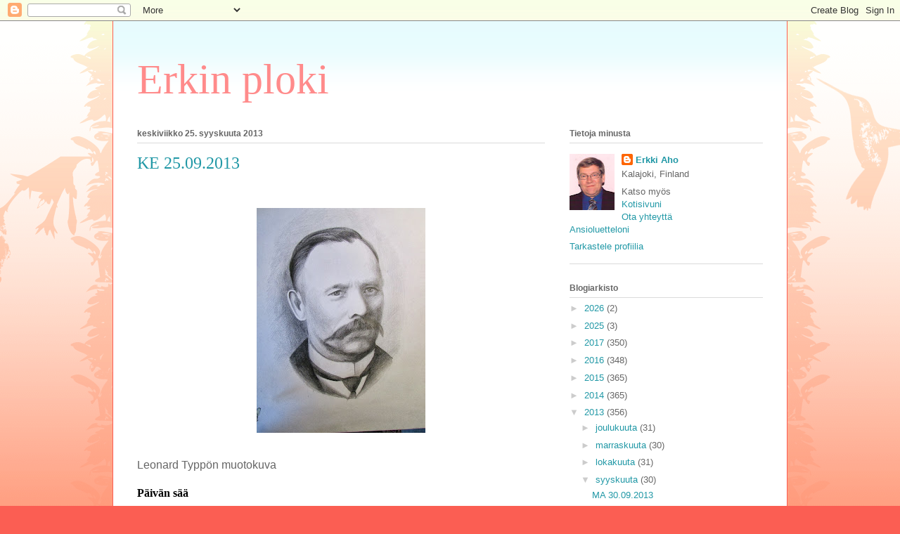

--- FILE ---
content_type: text/html; charset=UTF-8
request_url: https://erkinploki.blogspot.com/2013/09/ke-25092013.html
body_size: 22864
content:
<!DOCTYPE html>
<html class='v2' dir='ltr' lang='fi'>
<head>
<link href='https://www.blogger.com/static/v1/widgets/335934321-css_bundle_v2.css' rel='stylesheet' type='text/css'/>
<meta content='width=1100' name='viewport'/>
<meta content='text/html; charset=UTF-8' http-equiv='Content-Type'/>
<meta content='blogger' name='generator'/>
<link href='https://erkinploki.blogspot.com/favicon.ico' rel='icon' type='image/x-icon'/>
<link href='http://erkinploki.blogspot.com/2013/09/ke-25092013.html' rel='canonical'/>
<link rel="alternate" type="application/atom+xml" title="Erkin ploki - Atom" href="https://erkinploki.blogspot.com/feeds/posts/default" />
<link rel="alternate" type="application/rss+xml" title="Erkin ploki - RSS" href="https://erkinploki.blogspot.com/feeds/posts/default?alt=rss" />
<link rel="service.post" type="application/atom+xml" title="Erkin ploki - Atom" href="https://www.blogger.com/feeds/1634674445519392684/posts/default" />

<link rel="alternate" type="application/atom+xml" title="Erkin ploki - Atom" href="https://erkinploki.blogspot.com/feeds/6279674111674150261/comments/default" />
<!--Can't find substitution for tag [blog.ieCssRetrofitLinks]-->
<link href='https://blogger.googleusercontent.com/img/b/R29vZ2xl/AVvXsEj3pW5TBMbj9ME0R_KgtypHnU0sU3uqpRht7jHxfbL-Nixip78nNig6haiNDiP3W6PsOeRHid1_1GPLZQoRtB_di2xJZyjtjJmILcSnF9gKfjErHN-QHAYdIE3jAUBqqXz85YTUGtRdQVhb/s320/typp%C3%B6.jpg' rel='image_src'/>
<meta content='http://erkinploki.blogspot.com/2013/09/ke-25092013.html' property='og:url'/>
<meta content='KE 25.09.2013' property='og:title'/>
<meta content='       Leonard Typpön muotokuva      Päivän sää      Lämpötila aamulla + 0 C, tuuli koillisesta 3 m/s, selkeäää ja poutaa, suhteellinen kost...' property='og:description'/>
<meta content='https://blogger.googleusercontent.com/img/b/R29vZ2xl/AVvXsEj3pW5TBMbj9ME0R_KgtypHnU0sU3uqpRht7jHxfbL-Nixip78nNig6haiNDiP3W6PsOeRHid1_1GPLZQoRtB_di2xJZyjtjJmILcSnF9gKfjErHN-QHAYdIE3jAUBqqXz85YTUGtRdQVhb/w1200-h630-p-k-no-nu/typp%C3%B6.jpg' property='og:image'/>
<title>Erkin ploki: KE 25.09.2013</title>
<style id='page-skin-1' type='text/css'><!--
/*
-----------------------------------------------
Blogger Template Style
Name:     Ethereal
Designer: Jason Morrow
URL:      jasonmorrow.etsy.com
----------------------------------------------- */
/* Content
----------------------------------------------- */
body {
font: normal normal 13px Arial, Tahoma, Helvetica, FreeSans, sans-serif;
color: #666666;
background: #fb5e53 url(//www.blogblog.com/1kt/ethereal/birds-2toned-bg.png) repeat-x scroll top center;
}
html body .content-outer {
min-width: 0;
max-width: 100%;
width: 100%;
}
a:link {
text-decoration: none;
color: #2198a6;
}
a:visited {
text-decoration: none;
color: #4d469c;
}
a:hover {
text-decoration: underline;
color: #2198a6;
}
.main-inner {
padding-top: 15px;
}
.body-fauxcolumn-outer {
background: transparent none repeat-x scroll top center;
}
.content-fauxcolumns .fauxcolumn-inner {
background: #ffffff url(//www.blogblog.com/1kt/ethereal/bird-2toned-blue-fade.png) repeat-x scroll top left;
border-left: 1px solid #fb5e53;
border-right: 1px solid #fb5e53;
}
/* Flexible Background
----------------------------------------------- */
.content-fauxcolumn-outer .fauxborder-left {
width: 100%;
padding-left: 300px;
margin-left: -300px;
background-color: transparent;
background-image: url(//themes.googleusercontent.com/image?id=0BwVBOzw_-hbMNjViMzQ0ZDEtMWU1NS00ZTBkLWFjY2EtZjM5YmU4OTA2MjBm);
background-repeat: no-repeat;
background-position: left top;
}
.content-fauxcolumn-outer .fauxborder-right {
margin-right: -299px;
width: 299px;
background-color: transparent;
background-image: url(//themes.googleusercontent.com/image?id=0BwVBOzw_-hbMNjViMzQ0ZDEtMWU1NS00ZTBkLWFjY2EtZjM5YmU4OTA2MjBm);
background-repeat: no-repeat;
background-position: right top;
}
/* Columns
----------------------------------------------- */
.content-inner {
padding: 0;
}
/* Header
----------------------------------------------- */
.header-inner {
padding: 27px 0 3px;
}
.header-inner .section {
margin: 0 35px;
}
.Header h1 {
font: normal normal 60px Times, 'Times New Roman', FreeSerif, serif;
color: #ff8b8b;
}
.Header h1 a {
color: #ff8b8b;
}
.Header .description {
font-size: 115%;
color: #666666;
}
.header-inner .Header .titlewrapper,
.header-inner .Header .descriptionwrapper {
padding-left: 0;
padding-right: 0;
margin-bottom: 0;
}
/* Tabs
----------------------------------------------- */
.tabs-outer {
position: relative;
background: transparent;
}
.tabs-cap-top, .tabs-cap-bottom {
position: absolute;
width: 100%;
}
.tabs-cap-bottom {
bottom: 0;
}
.tabs-inner {
padding: 0;
}
.tabs-inner .section {
margin: 0 35px;
}
*+html body .tabs-inner .widget li {
padding: 1px;
}
.PageList {
border-bottom: 1px solid #fb5e53;
}
.tabs-inner .widget li.selected a,
.tabs-inner .widget li a:hover {
position: relative;
-moz-border-radius-topleft: 5px;
-moz-border-radius-topright: 5px;
-webkit-border-top-left-radius: 5px;
-webkit-border-top-right-radius: 5px;
-goog-ms-border-top-left-radius: 5px;
-goog-ms-border-top-right-radius: 5px;
border-top-left-radius: 5px;
border-top-right-radius: 5px;
background: #ffa183 none ;
color: #ffffff;
}
.tabs-inner .widget li a {
display: inline-block;
margin: 0;
margin-right: 1px;
padding: .65em 1.5em;
font: normal normal 12px Arial, Tahoma, Helvetica, FreeSans, sans-serif;
color: #666666;
background-color: #ffdfc7;
-moz-border-radius-topleft: 5px;
-moz-border-radius-topright: 5px;
-webkit-border-top-left-radius: 5px;
-webkit-border-top-right-radius: 5px;
-goog-ms-border-top-left-radius: 5px;
-goog-ms-border-top-right-radius: 5px;
border-top-left-radius: 5px;
border-top-right-radius: 5px;
}
/* Headings
----------------------------------------------- */
h2 {
font: normal bold 12px Arial, Tahoma, Helvetica, FreeSans, sans-serif;
color: #666666;
}
/* Widgets
----------------------------------------------- */
.main-inner .column-left-inner {
padding: 0 0 0 20px;
}
.main-inner .column-left-inner .section {
margin-right: 0;
}
.main-inner .column-right-inner {
padding: 0 20px 0 0;
}
.main-inner .column-right-inner .section {
margin-left: 0;
}
.main-inner .section {
padding: 0;
}
.main-inner .widget {
padding: 0 0 15px;
margin: 20px 0;
border-bottom: 1px solid #dbdbdb;
}
.main-inner .widget h2 {
margin: 0;
padding: .6em 0 .5em;
}
.footer-inner .widget h2 {
padding: 0 0 .4em;
}
.main-inner .widget h2 + div, .footer-inner .widget h2 + div {
padding-top: 15px;
}
.main-inner .widget .widget-content {
margin: 0;
padding: 15px 0 0;
}
.main-inner .widget ul, .main-inner .widget #ArchiveList ul.flat {
margin: -15px -15px -15px;
padding: 0;
list-style: none;
}
.main-inner .sidebar .widget h2 {
border-bottom: 1px solid #dbdbdb;
}
.main-inner .widget #ArchiveList {
margin: -15px 0 0;
}
.main-inner .widget ul li, .main-inner .widget #ArchiveList ul.flat li {
padding: .5em 15px;
text-indent: 0;
}
.main-inner .widget #ArchiveList ul li {
padding-top: .25em;
padding-bottom: .25em;
}
.main-inner .widget ul li:first-child, .main-inner .widget #ArchiveList ul.flat li:first-child {
border-top: none;
}
.main-inner .widget ul li:last-child, .main-inner .widget #ArchiveList ul.flat li:last-child {
border-bottom: none;
}
.main-inner .widget .post-body ul {
padding: 0 2.5em;
margin: .5em 0;
list-style: disc;
}
.main-inner .widget .post-body ul li {
padding: 0.25em 0;
margin-bottom: .25em;
color: #666666;
border: none;
}
.footer-inner .widget ul {
padding: 0;
list-style: none;
}
.widget .zippy {
color: #cccccc;
}
/* Posts
----------------------------------------------- */
.main.section {
margin: 0 20px;
}
body .main-inner .Blog {
padding: 0;
background-color: transparent;
border: none;
}
.main-inner .widget h2.date-header {
border-bottom: 1px solid #dbdbdb;
}
.date-outer {
position: relative;
margin: 15px 0 20px;
}
.date-outer:first-child {
margin-top: 0;
}
.date-posts {
clear: both;
}
.post-outer, .inline-ad {
border-bottom: 1px solid #dbdbdb;
padding: 30px 0;
}
.post-outer {
padding-bottom: 10px;
}
.post-outer:first-child {
padding-top: 0;
border-top: none;
}
.post-outer:last-child, .inline-ad:last-child {
border-bottom: none;
}
.post-body img {
padding: 8px;
}
h3.post-title, h4 {
font: normal normal 24px Times, Times New Roman, serif;
color: #2198a6;
}
h3.post-title a {
font: normal normal 24px Times, Times New Roman, serif;
color: #2198a6;
text-decoration: none;
}
h3.post-title a:hover {
color: #2198a6;
text-decoration: underline;
}
.post-header {
margin: 0 0 1.5em;
}
.post-body {
line-height: 1.4;
}
.post-footer {
margin: 1.5em 0 0;
}
#blog-pager {
padding: 15px;
}
.blog-feeds, .post-feeds {
margin: 1em 0;
text-align: center;
}
.post-outer .comments {
margin-top: 2em;
}
/* Comments
----------------------------------------------- */
.comments .comments-content .icon.blog-author {
background-repeat: no-repeat;
background-image: url([data-uri]);
}
.comments .comments-content .loadmore a {
background: #ffffff url(//www.blogblog.com/1kt/ethereal/bird-2toned-blue-fade.png) repeat-x scroll top left;
}
.comments .comments-content .loadmore a {
border-top: 1px solid #dbdbdb;
border-bottom: 1px solid #dbdbdb;
}
.comments .comment-thread.inline-thread {
background: #ffffff url(//www.blogblog.com/1kt/ethereal/bird-2toned-blue-fade.png) repeat-x scroll top left;
}
.comments .continue {
border-top: 2px solid #dbdbdb;
}
/* Footer
----------------------------------------------- */
.footer-inner {
padding: 30px 0;
overflow: hidden;
}
/* Mobile
----------------------------------------------- */
body.mobile  {
background-size: auto
}
.mobile .body-fauxcolumn-outer {
background: ;
}
.mobile .content-fauxcolumns .fauxcolumn-inner {
opacity: 0.75;
}
.mobile .content-fauxcolumn-outer .fauxborder-right {
margin-right: 0;
}
.mobile-link-button {
background-color: #ffa183;
}
.mobile-link-button a:link, .mobile-link-button a:visited {
color: #ffffff;
}
.mobile-index-contents {
color: #444444;
}
.mobile .body-fauxcolumn-outer {
background-size: 100% auto;
}
.mobile .mobile-date-outer {
border-bottom: transparent;
}
.mobile .PageList {
border-bottom: none;
}
.mobile .tabs-inner .section {
margin: 0;
}
.mobile .tabs-inner .PageList .widget-content {
background: #ffa183 none;
color: #ffffff;
}
.mobile .tabs-inner .PageList .widget-content .pagelist-arrow {
border-left: 1px solid #ffffff;
}
.mobile .footer-inner {
overflow: visible;
}
body.mobile .AdSense {
margin: 0 -10px;
}

--></style>
<style id='template-skin-1' type='text/css'><!--
body {
min-width: 960px;
}
.content-outer, .content-fauxcolumn-outer, .region-inner {
min-width: 960px;
max-width: 960px;
_width: 960px;
}
.main-inner .columns {
padding-left: 0px;
padding-right: 310px;
}
.main-inner .fauxcolumn-center-outer {
left: 0px;
right: 310px;
/* IE6 does not respect left and right together */
_width: expression(this.parentNode.offsetWidth -
parseInt("0px") -
parseInt("310px") + 'px');
}
.main-inner .fauxcolumn-left-outer {
width: 0px;
}
.main-inner .fauxcolumn-right-outer {
width: 310px;
}
.main-inner .column-left-outer {
width: 0px;
right: 100%;
margin-left: -0px;
}
.main-inner .column-right-outer {
width: 310px;
margin-right: -310px;
}
#layout {
min-width: 0;
}
#layout .content-outer {
min-width: 0;
width: 800px;
}
#layout .region-inner {
min-width: 0;
width: auto;
}
body#layout div.add_widget {
padding: 8px;
}
body#layout div.add_widget a {
margin-left: 32px;
}
--></style>
<link href='https://www.blogger.com/dyn-css/authorization.css?targetBlogID=1634674445519392684&amp;zx=57249bcb-b57c-4ec8-90d7-727c5c441b86' media='none' onload='if(media!=&#39;all&#39;)media=&#39;all&#39;' rel='stylesheet'/><noscript><link href='https://www.blogger.com/dyn-css/authorization.css?targetBlogID=1634674445519392684&amp;zx=57249bcb-b57c-4ec8-90d7-727c5c441b86' rel='stylesheet'/></noscript>
<meta name='google-adsense-platform-account' content='ca-host-pub-1556223355139109'/>
<meta name='google-adsense-platform-domain' content='blogspot.com'/>

</head>
<body class='loading variant-hummingBirds2'>
<div class='navbar section' id='navbar' name='Navigointipalkki'><div class='widget Navbar' data-version='1' id='Navbar1'><script type="text/javascript">
    function setAttributeOnload(object, attribute, val) {
      if(window.addEventListener) {
        window.addEventListener('load',
          function(){ object[attribute] = val; }, false);
      } else {
        window.attachEvent('onload', function(){ object[attribute] = val; });
      }
    }
  </script>
<div id="navbar-iframe-container"></div>
<script type="text/javascript" src="https://apis.google.com/js/platform.js"></script>
<script type="text/javascript">
      gapi.load("gapi.iframes:gapi.iframes.style.bubble", function() {
        if (gapi.iframes && gapi.iframes.getContext) {
          gapi.iframes.getContext().openChild({
              url: 'https://www.blogger.com/navbar/1634674445519392684?po\x3d6279674111674150261\x26origin\x3dhttps://erkinploki.blogspot.com',
              where: document.getElementById("navbar-iframe-container"),
              id: "navbar-iframe"
          });
        }
      });
    </script><script type="text/javascript">
(function() {
var script = document.createElement('script');
script.type = 'text/javascript';
script.src = '//pagead2.googlesyndication.com/pagead/js/google_top_exp.js';
var head = document.getElementsByTagName('head')[0];
if (head) {
head.appendChild(script);
}})();
</script>
</div></div>
<div class='body-fauxcolumns'>
<div class='fauxcolumn-outer body-fauxcolumn-outer'>
<div class='cap-top'>
<div class='cap-left'></div>
<div class='cap-right'></div>
</div>
<div class='fauxborder-left'>
<div class='fauxborder-right'></div>
<div class='fauxcolumn-inner'>
</div>
</div>
<div class='cap-bottom'>
<div class='cap-left'></div>
<div class='cap-right'></div>
</div>
</div>
</div>
<div class='content'>
<div class='content-fauxcolumns'>
<div class='fauxcolumn-outer content-fauxcolumn-outer'>
<div class='cap-top'>
<div class='cap-left'></div>
<div class='cap-right'></div>
</div>
<div class='fauxborder-left'>
<div class='fauxborder-right'></div>
<div class='fauxcolumn-inner'>
</div>
</div>
<div class='cap-bottom'>
<div class='cap-left'></div>
<div class='cap-right'></div>
</div>
</div>
</div>
<div class='content-outer'>
<div class='content-cap-top cap-top'>
<div class='cap-left'></div>
<div class='cap-right'></div>
</div>
<div class='fauxborder-left content-fauxborder-left'>
<div class='fauxborder-right content-fauxborder-right'></div>
<div class='content-inner'>
<header>
<div class='header-outer'>
<div class='header-cap-top cap-top'>
<div class='cap-left'></div>
<div class='cap-right'></div>
</div>
<div class='fauxborder-left header-fauxborder-left'>
<div class='fauxborder-right header-fauxborder-right'></div>
<div class='region-inner header-inner'>
<div class='header section' id='header' name='Otsikko'><div class='widget Header' data-version='1' id='Header1'>
<div id='header-inner'>
<div class='titlewrapper'>
<h1 class='title'>
<a href='https://erkinploki.blogspot.com/'>
Erkin ploki
</a>
</h1>
</div>
<div class='descriptionwrapper'>
<p class='description'><span>
</span></p>
</div>
</div>
</div></div>
</div>
</div>
<div class='header-cap-bottom cap-bottom'>
<div class='cap-left'></div>
<div class='cap-right'></div>
</div>
</div>
</header>
<div class='tabs-outer'>
<div class='tabs-cap-top cap-top'>
<div class='cap-left'></div>
<div class='cap-right'></div>
</div>
<div class='fauxborder-left tabs-fauxborder-left'>
<div class='fauxborder-right tabs-fauxborder-right'></div>
<div class='region-inner tabs-inner'>
<div class='tabs no-items section' id='crosscol' name='Kaikki sarakkeet'></div>
<div class='tabs no-items section' id='crosscol-overflow' name='Cross-Column 2'></div>
</div>
</div>
<div class='tabs-cap-bottom cap-bottom'>
<div class='cap-left'></div>
<div class='cap-right'></div>
</div>
</div>
<div class='main-outer'>
<div class='main-cap-top cap-top'>
<div class='cap-left'></div>
<div class='cap-right'></div>
</div>
<div class='fauxborder-left main-fauxborder-left'>
<div class='fauxborder-right main-fauxborder-right'></div>
<div class='region-inner main-inner'>
<div class='columns fauxcolumns'>
<div class='fauxcolumn-outer fauxcolumn-center-outer'>
<div class='cap-top'>
<div class='cap-left'></div>
<div class='cap-right'></div>
</div>
<div class='fauxborder-left'>
<div class='fauxborder-right'></div>
<div class='fauxcolumn-inner'>
</div>
</div>
<div class='cap-bottom'>
<div class='cap-left'></div>
<div class='cap-right'></div>
</div>
</div>
<div class='fauxcolumn-outer fauxcolumn-left-outer'>
<div class='cap-top'>
<div class='cap-left'></div>
<div class='cap-right'></div>
</div>
<div class='fauxborder-left'>
<div class='fauxborder-right'></div>
<div class='fauxcolumn-inner'>
</div>
</div>
<div class='cap-bottom'>
<div class='cap-left'></div>
<div class='cap-right'></div>
</div>
</div>
<div class='fauxcolumn-outer fauxcolumn-right-outer'>
<div class='cap-top'>
<div class='cap-left'></div>
<div class='cap-right'></div>
</div>
<div class='fauxborder-left'>
<div class='fauxborder-right'></div>
<div class='fauxcolumn-inner'>
</div>
</div>
<div class='cap-bottom'>
<div class='cap-left'></div>
<div class='cap-right'></div>
</div>
</div>
<!-- corrects IE6 width calculation -->
<div class='columns-inner'>
<div class='column-center-outer'>
<div class='column-center-inner'>
<div class='main section' id='main' name='Ensisijainen'><div class='widget Blog' data-version='1' id='Blog1'>
<div class='blog-posts hfeed'>

          <div class="date-outer">
        
<h2 class='date-header'><span>keskiviikko 25. syyskuuta 2013</span></h2>

          <div class="date-posts">
        
<div class='post-outer'>
<div class='post hentry uncustomized-post-template' itemprop='blogPost' itemscope='itemscope' itemtype='http://schema.org/BlogPosting'>
<meta content='https://blogger.googleusercontent.com/img/b/R29vZ2xl/AVvXsEj3pW5TBMbj9ME0R_KgtypHnU0sU3uqpRht7jHxfbL-Nixip78nNig6haiNDiP3W6PsOeRHid1_1GPLZQoRtB_di2xJZyjtjJmILcSnF9gKfjErHN-QHAYdIE3jAUBqqXz85YTUGtRdQVhb/s320/typp%C3%B6.jpg' itemprop='image_url'/>
<meta content='1634674445519392684' itemprop='blogId'/>
<meta content='6279674111674150261' itemprop='postId'/>
<a name='6279674111674150261'></a>
<h3 class='post-title entry-title' itemprop='name'>
KE 25.09.2013
</h3>
<div class='post-header'>
<div class='post-header-line-1'></div>
</div>
<div class='post-body entry-content' id='post-body-6279674111674150261' itemprop='description articleBody'>
<div style="margin-bottom: 0cm;">
<span style="font-size: medium;"><br /></span></div>
<div class="separator" style="clear: both; text-align: center;">
<a href="https://blogger.googleusercontent.com/img/b/R29vZ2xl/AVvXsEj3pW5TBMbj9ME0R_KgtypHnU0sU3uqpRht7jHxfbL-Nixip78nNig6haiNDiP3W6PsOeRHid1_1GPLZQoRtB_di2xJZyjtjJmILcSnF9gKfjErHN-QHAYdIE3jAUBqqXz85YTUGtRdQVhb/s1600/typp%C3%B6.jpg" imageanchor="1" style="margin-left: 1em; margin-right: 1em;"><img border="0" height="320" src="https://blogger.googleusercontent.com/img/b/R29vZ2xl/AVvXsEj3pW5TBMbj9ME0R_KgtypHnU0sU3uqpRht7jHxfbL-Nixip78nNig6haiNDiP3W6PsOeRHid1_1GPLZQoRtB_di2xJZyjtjJmILcSnF9gKfjErHN-QHAYdIE3jAUBqqXz85YTUGtRdQVhb/s320/typp%C3%B6.jpg" width="240" /></a></div>
<div style="margin-bottom: 0cm;">
<span style="font-size: medium;"><br /></span></div>
<div style="margin-bottom: 0cm;">
<span style="font-size: medium;">Leonard Typpön muotokuva</span></div>
<div style="margin-bottom: 0cm;">
<br />
</div>
<div style="margin-bottom: 0cm;">
<span style="color: black;"><span style="font-family: Times New Roman;"><span style="font-size: medium;"><b>Päivän
sää</b></span></span></span></div>
<div style="margin-bottom: 0cm;">
<br />
</div>
<div style="margin-bottom: 0cm;">
<span style="color: black;"><span style="font-family: Times New Roman;"><span style="font-size: medium;">Lämpötila
aamulla + 0 C, tuuli koillisesta 3 m/s, selkeäää ja poutaa,
suhteellinen kosteus 86  %, lämpötila päivällä + 6 C , aurinko
nousee 07.14, aurinko laskee 19.16,  päivän pituus 12 h 02 min.<b>
</b></span></span></span>
</div>
<div style="margin-bottom: 0cm;">
<br />
</div>
<div style="margin-bottom: 0cm;">
<span style="color: black;"><span style="font-family: Times New Roman;"><span style="font-size: medium;"><b>Tapahtumat</b></span></span></span></div>
<div style="margin-bottom: 0cm;">
<br />
</div>
<div style="margin-bottom: 0cm;">
<span style="color: black;"><span style="font-family: Times New Roman;"><span style="font-size: medium;">Kansalaiset
olivat kyllästyneet vanhojen puolueiden toimintaan ja siksi
perussuomalaiset saavuttivat uskomattoman suuren vaalivoiton, mikä
tunnetaan Jytkyn nimellä.</span></span></span></div>
<a href="" name="eow-title8"></a><a href="" name="watch-headline-title8"></a><span style="font-size: medium;">Timo
Soinin 2kg jytky</span><br />
<span style="font-size: medium;"><a href="//www.youtube.com/watch?v=IT06siITu0Q">http://www.youtube.com/watch?v=IT06siITu0Q</a>
</span>
<br />
<span style="font-size: medium;">Uudessa kasvavassa puolueessa monet vanhojen
puolueiden ääriainekset näkivät mahdollisuutensa. Myös monet
muut henkilöt näkivät mahdollisuutensa uudessa puolueessa.
Kalajoki joutui kokemaan tämän kehityksen.</span><br />
<span style="font-size: medium;"><br /></span>
<span style="font-size: medium;">Perussuomalaiset Kalajoella - nousu ja tuho osa 1</span><br />
<span style="font-size: medium;"><a href="http://ehdokas.blogspot.fi/2013/09/perussuomalaiset-kalajoella-nousu-ja.html">http://ehdokas.blogspot.fi/2013/09/perussuomalaiset-kalajoella-nousu-ja.html</a>
</span>
<br />
<br />
<span style="font-size: medium;">Perussuomalaiset Kalajoella - nousu ja tuho osa 2</span><br />
<span style="font-size: medium;"><a href="http://ehdokas.blogspot.fi/2013/09/perussuomalaiset-kalajoella-nousu-ja_17.html">http://ehdokas.blogspot.fi/2013/09/perussuomalaiset-kalajoella-nousu-ja_17.html</a>
</span>
<br />
<br />
<span style="font-size: medium;">Perussuomalaiset Kalajoella - nousu ja tuho osa 3</span><br />
<span style="font-size: medium;"><a href="http://ehdokas.blogspot.fi/2013/09/perussuomalaiset-kalajoella-nousu-ja_19.html">http://ehdokas.blogspot.fi/2013/09/perussuomalaiset-kalajoella-nousu-ja_19.html</a></span><br />
<br />
 <span style="font-size: medium;">Perussuomalaiset Kalajoella - nousu ja tuho osa 4</span><br />
<span style="font-size: medium;"><a href="http://ehdokas.blogspot.fi/2013/09/perussuomalaiset-kalajoella-nousu-ja_2256.html">http://ehdokas.blogspot.fi/2013/09/perussuomalaiset-kalajoella-nousu-ja_2256.html</a></span><br />
<br />
<span style="font-size: medium;">Kahden blogistin toiminta Kalajoella on aiheuttanut
suurta harmia. Minun mielestäni ja minun oikeustajuni mukaan näiden
blogistien kirjoitukset täyttävät kirkkaasti törkeän
kunnianloukkauksen tunnusmerkistön.</span><br />
<span style="font-size: medium;"><br /></span>
<span style="font-size: medium;">Reijo Karjalainen</span><br />
<span style="font-size: medium;"><a href="http://reijo.karjalainen.kotisivukone.com/blogi/2013/09/12/48">http://reijo.karjalainen.kotisivukone.com/blogi/2013/09/12/48</a>
</span>
<br />
<br />
<span style="font-size: medium;">Ari Keronen</span><br />
<span style="font-size: medium;"><a href="http://www.arikeronen.blogspot.fi/2013/09/perakamaripoika.html">http://www.arikeronen.blogspot.fi/2013/09/perakamaripoika.html</a>
</span>
<br />
<br />
<span style="font-size: medium;">Poliitisesti kokematon puoluesihteeri on ollut täysin
piirin puheenjohtajan vietävissä. He toimivat Erkki Aholta salaa ja
tämän selän takana. Häikäilemättömän toiminnan tuloksena on
ollut puoleen ja kalajokisten edun vastainen järjetön ratkaisu. </span>
<br />
<span style="font-size: medium;"><br /></span>
<span style="font-size: medium;"><span style="color: black;"><span style="font-family: Times New Roman, serif;">Merijärvelle
perustettiin perussuomalaisten paikallisyhdistys</span></span><span style="font-family: Times New Roman, serif;">
</span></span>
<br />
<span style="font-family: Times New Roman, serif;"><span style="font-size: medium;"><a href="http://www.kp24.fi/uutiset/lehtiteema/1480/345686/3/Merij%C3%A4rvelle-perustettiin-perussuomalaisten-paikallisyhdistys">http://www.kp24.fi/uutiset/lehtiteema/1480/345686/3/Merij%C3%A4rvelle-</a><a href="http://www.kp24.fi/uutiset/lehtiteema/1480/345686/3/Merij%C3%A4rvelle-perustettiin-perussuomalaisten-paikallisyhdistys">perustettiin-perussuomalaisten-paikallisyhdistys</a>
</span></span>
<br />
<span style="font-family: Times New Roman, serif;"><br /></span>
<span style="font-family: Times New Roman, serif;"><span style="font-size: medium;">Todella
härskiä ja likaista toimintaa.</span></span><br />
<span style="font-family: Times New Roman, serif;"><span style="font-size: medium;"><br /></span></span>
<span style="color: red;"><span style="font-family: Times New Roman, serif;"><span style="font-size: medium;"><b>Salattu
muistio valottaa Koiviston tuomioistuin-kritiikkiä pankkikiistoissa</b></span></span></span><br />
<div style="margin-bottom: 0cm;">
<span style="color: black;"><span style="font-family: Times New Roman;"><span style="font-size: medium;"><b><a href="http://yle.fi/uutiset/salattu_muistio_valottaa_koiviston_tuomioistuin-kritiikkia_pankkikiistoissa/6807049">http://yle.fi/uutiset/salattu_muistio_valottaa_koiviston_tuomioistuin-kritiikkia_pankkikiistoissa/6807049</a>
</b></span></span></span>
</div>
<div style="margin-bottom: 0cm;">
<span style="color: black;"><span style="font-family: Times New Roman;"><span style="font-size: medium;"><b>Erkin
kommentti:</b></span></span></span></div>
<div style="margin-bottom: 0cm;">
<span style="color: black;"><span style="font-family: Times New Roman;"><span style="font-size: medium;">Tämä
sähköpostiviesti vahvistaa omalta osaltaan käsitystä Koiviston
valtiopetoksesta</span></span></span></div>
<div style="margin-bottom: 0cm;">
<br />
</div>
<div style="margin-bottom: 0cm;">
<span style="font-size: medium;">Aihe: prof. Heikki
Ylikankaan vastaus . seminaarikyselyyn</span></div>
<div style="margin-bottom: 0cm;">
<span style="font-size: medium;">Päiväys: 10.06.2002
15.06</span></div>
<div style="margin-bottom: 0cm;">
<span style="font-size: medium;">Hyvä xxxxxx xxxxx</span></div>
<div style="margin-bottom: 0cm;">
<span style="font-size: medium;">Muistelen, että
tilaisuuden tarkoitus oli tasavallan presidentin ja - mikäli
mahdollista - mukaan kutsuttujen henkilöiden arvovallalla painostaa
Korkein oikeus tekemään Koiviston mieleinen ratkaisu pankkeja
koskevassa asiassa.</span></div>
<div style="margin-bottom: 0cm;">
<span style="font-size: medium;">Koivisto puolsi kantaa,
jonka mukaan pankeilla pitäisi olla oikeus yksipuolisesti nostaa
lainakorkoa. Korkeimman oikeuden presidentti Olavi Heinonen oli
kuitenkin teettänyt lainanottajan oikeuksia puoltavan päätöksen
KKO:ssa ennen kokousta, mistä Koivisto oli selvästikin näreissään.
</span>
</div>
<div style="margin-bottom: 0cm;">
<span style="font-size: medium;">Minulta ei ollut pyydetty
valmisteltua puheenvuoroa. Käytin kuitenkin keskustelussa
puheenvuoron, jossa käsittelin tuomioistuinten merkitystä valtiota
muodostavina instituutioina historiassa ja EU:n toiminnassa.
Ennakkotapauksin ohjataan kehitystä haluttuun suuntaan ja luodaan
oikeudellista massaa, josta kodifikaatioin tiivistetään yleiset ja
perustuslait. Minä olin ymmärtääkseni tullut kutsutuksi
merkittäviksi arvioitujen juristien mukana laskien minut kuuluvaksi
samaan joukkoon, vaikka itse asiassa olen historioitsija. Silloin
olin oikeushistorian professori oikeustieteellisessä tiedekunnassa.</span></div>
<div style="margin-bottom: 0cm;">
<span style="font-size: medium;">Aika huomattava osa
läsnäolleista myötäili Koivistoa. Näin tämä oli nähtävästi
etukäteen olettanut ja oli siinä oikeassa. Itse tuin Heinosta.
Tilaisuudessa ei päädytty mihinkään erityiseen tulokseen, koska
päätös, johon haluttiin vaikuttaa, oli jo tehty.</span></div>
<div style="margin-bottom: 0cm;">
<span style="font-size: medium;">Tilaisuus ymmärtääkseni
vahvisti Koiviston asemaa suhteessa juristeihin. Hänen mahdollisia
nuhteitaan pelättiin. Koivistoa siis myötäiltiin enemmänkin
pelosta kuin uskosta tämän argumenttien oikeudelliseen pätevyyteen.</span></div>
<div style="margin-bottom: 0cm;">
<span style="font-size: medium;">Olen ottanut vapauden
lähettää tekstin Jukka Kekkoselle, joka oli alustaja ja nuorempana
miehenä muistaa asiat paremmin.</span></div>
<div style="margin-bottom: 0cm;">
<br />
</div>
<div style="margin-bottom: 0cm;">
<span style="font-size: medium;">Terveisin</span></div>
<div style="margin-bottom: 0cm;">
<span style="font-size: medium;">Heikki Ylikangas</span></div>
<div style="margin-bottom: 0cm;">
<br />
</div>
<div style="margin-bottom: 0cm;">
<span style="color: red;"><span style="font-family: Times New Roman;"><span style="font-size: medium;"><b>Koiviston
konklaavi &#8211; irvokas näytelmä oikeusvaltiossa</b></span></span></span></div>
<div style="margin-bottom: 0cm;">
<span style="color: red;"><span style="font-family: Times New Roman;"><span style="font-size: medium;"><b><a href="http://jyrkivirolainen.blogspot.fi/2013/09/770-koiviston-konklaavi-1992-irvokas.html">http://jyrkivirolainen.blogspot.fi/2013/09/770-koiviston-konklaavi-1992-</a><a href="http://jyrkivirolainen.blogspot.fi/2013/09/770-koiviston-konklaavi-1992-irvokas.html">irvokas.html</a>
</b></span></span></span>
</div>
<div style="margin-bottom: 0cm;">
<br />
</div>
<div style="margin-bottom: 0cm;">
<span style="color: red;"><span style="font-family: Times New Roman;"><span style="font-size: medium;"><b>Karmea
totuus pankkikriisistä</b></span></span></span></div>
<div style="margin-bottom: 0cm;">
<span style="color: red;"><span style="font-family: Times New Roman;"><span style="font-size: medium;"><b><a href="http://suomenhistoriaa.blogspot.fi/2011/11/pankkikriisiselvitys-karmea-totuus.html">http://suomenhistoriaa.blogspot.fi/2011/11/pankkikriisiselvitys-karmea-</a><a href="http://suomenhistoriaa.blogspot.fi/2011/11/pankkikriisiselvitys-karmea-totuus.html">totuus.html</a>
</b></span></span></span>
</div>
<div style="margin-bottom: 0cm;">
<br />
</div>
<div style="margin-bottom: 0cm;">
<span style="color: red;"><span style="font-family: Times New Roman;"><span style="font-size: medium;"><b>PR-talojen
konkurssivyyhti</b></span></span></span></div>
<div style="margin-bottom: 0cm;">
<span style="color: red;"><span style="font-family: Times New Roman;"><span style="font-size: medium;"><b><a href="http://oikeuslaitosjapoliisi.blogspot.fi/2011/06/pr-talojen-konkurssivyyhti.html">http://oikeuslaitosjapoliisi.blogspot.fi/2011/06/pr-talojen-konkurssivyyhti.html</a>
</b></span></span></span>
</div>
<div style="margin-bottom: 0cm;">
<br />
</div>
<div style="margin-bottom: 0cm;">
<span style="color: red;"><span style="font-family: Times New Roman;"><span style="font-size: medium;"><b>Tuomioiden
purkuperusteet korkeimmalle oikeudelle</b></span></span></span></div>
<div style="margin-bottom: 0cm;">
<span style="color: red;"><span style="font-family: Times New Roman;"><span style="font-size: medium;"><b><a href="http://oikeuslaitosjapoliisi.blogspot.fi/2013/03/tuomioiden-purkuperusteita-korkeimmalle.html">http://oikeuslaitosjapoliisi.blogspot.fi/2013/03/tuomioiden-purkuperusteita-korkeimmalle.html</a>
</b></span></span></span>
</div>
<div style="margin-bottom: 0cm;">
<br />
</div>
<div style="margin-bottom: 0cm;">
<span style="color: red;"><span style="font-family: Times New Roman;"><span style="font-size: medium;"><b>Poliisijohtaja
Sauli Kuha kieltäytyy vastaamasta</b></span></span></span></div>
<div style="margin-bottom: 0cm;">
<span style="color: red;"><span style="font-family: Times New Roman;"><span style="font-size: medium;"><b><a href="http://oikeuslaitosjapoliisi.blogspot.fi/2013/07/eduskunnanoikeusasiamiehen-paatoksen.html">http://oikeuslaitosjapoliisi.blogspot.fi/2013/07/eduskunnanoikeusasiamiehen-paatoksen.html</a>
</b></span></span></span>
</div>
<div style="margin-bottom: 0cm;">
<br />
</div>
<div style="margin-bottom: 0cm;">
<span style="color: red;"><span style="font-family: Times New Roman;"><span style="font-size: medium;"><b>Poliisihallitukselle
ja valtakunnansyyttäjävirastolle</b></span></span></span></div>
<div style="margin-bottom: 0cm;">
<span style="color: red;"><span style="font-family: Times New Roman;"><span style="font-size: medium;"><b><a href="http://oikeuslaitosjapoliisi.blogspot.fi/2012/12/poliisihallitukselle-ja.html">http://oikeuslaitosjapoliisi.blogspot.fi/2012/12/poliisihallitukselle-ja.html</a>
</b></span></span></span>
</div>
<div style="margin-bottom: 0cm;">
<br />
</div>
<div style="margin-bottom: 0cm;">
<span style="color: red;"><span style="font-family: Times New Roman;"><span style="font-size: medium;"><b>Kantelu
okeuskanslerille</b></span></span></span></div>
<div style="margin-bottom: 0cm;">
<span style="color: red;"><span style="font-family: Times New Roman;"><span style="font-size: medium;"><b><a href="http://oikeuslaitosjapoliisi.blogspot.fi/2013/02/valtiopetos-kantelu-oikeuskansleri.html">http://oikeuslaitosjapoliisi.blogspot.fi/2013/02/valtiopetos-kantelu-oikeuskansleri.html</a>
</b></span></span></span>
</div>
<div style="margin-bottom: 0cm;">
<br />
</div>
<div style="margin-bottom: 0cm;">
<span style="color: red;"><span style="font-family: Times New Roman;"><span style="font-size: medium;"><b>Valtiopetos
on tosiasia</b></span></span></span></div>
<div style="margin-bottom: 0cm;">
<span style="color: red;"><span style="font-family: Times New Roman;"><span style="font-size: medium;"><b><a href="http://valtuustoaloite.blogspot.fi/">http://valtuustoaloite.blogspot.fi/</a>
</b></span></span></span>
</div>
<div style="margin-bottom: 0cm;">
<br />
</div>
<div style="margin-bottom: 0cm;">
<span style="color: red;"><span style="font-family: Times New Roman;"><span style="font-size: medium;"><b>Rikostutkintapyyntö
valtiopetoksesta</b></span></span></span></div>
<div style="margin-bottom: 0cm;">
<span style="color: red;"><span style="font-family: Times New Roman;"><span style="font-size: medium;"><b><a href="http://oikeuslaitosjapoliisi.blogspot.fi/2013/07/rikostutkintapyynto-valtiopetoksesta.html">http://oikeuslaitosjapoliisi.blogspot.fi/2013/07/rikostutkintapyynto-</a><a href="http://oikeuslaitosjapoliisi.blogspot.fi/2013/07/rikostutkintapyynto-valtiopetoksesta.html">valtiopetoksesta.html</a>
</b></span></span></span>
</div>
<div style="margin-bottom: 0cm;">
<br />
</div>
<div style="margin-bottom: 0cm;">
<span style="color: red;"><span style="font-family: Times New Roman;"><span style="font-size: medium;"><b>Täällä
lisää todistusaineistoa</b></span></span></span></div>
<div style="margin-bottom: 0cm;">
<span style="color: black;"><span style="font-family: Times New Roman;"><span style="font-size: medium;"><b><a href="http://pankkikriisi.blogspot.fi/">http://pankkikriisi.blogspot.fi/</a>
</b></span></span></span>
</div>
<div style="margin-bottom: 0cm;">
<br />
</div>
<div style="margin-bottom: 0cm;">
<span style="color: red;"><span style="font-family: Times New Roman;"><span style="font-size: medium;"><b>Kävin
tapaamassa poliisiylijohtaja Mikko Paateroa</b></span></span></span></div>
<div style="margin-bottom: 0cm;">
<span style="color: black;"><span style="font-family: Times New Roman;"><span style="font-size: medium;"><a href="http://oikeuslaitosjapoliisi.blogspot.fi/2013/06/poliisiylijohtaja-mikko-paateroa.html">http://oikeuslaitosjapoliisi.blogspot.fi/2013/06/poliisiylijohtaja-mikko-paateroa.html</a>
</span></span></span>
</div>
<div style="margin-bottom: 0cm;">
<br />
</div>
<div style="margin-bottom: 0cm;">
<span style="color: red;"><span style="font-family: Times New Roman;"><span style="font-size: medium;"><b>Rikostutkintapyyntö
ulosottomies Vesa Heikkisestä ja kihlakunnanvouti Outi
Rantahalvarista</b></span></span></span></div>
<div style="margin-bottom: 0cm;">
<span style="color: black;"><span style="font-family: Times New Roman;"><span style="font-size: medium;"><a href="http://oikeuslaitosjapoliisi.blogspot.fi/2013/09/rikostutkintapyynto-kihlakunnanulosotto.html">http://oikeuslaitosjapoliisi.blogspot.fi/2013/09/rikostutkintapyynto-kihlakunnanulosotto.html</a>
</span></span></span>
</div>
<div style="margin-bottom: 0cm;">
<br />
</div>
<span style="font-family: Arial, sans-serif;"><span style="font-size: medium;"><b>EOK-jäsentiedote
11.9.2013</b></span></span><br />
<span style="font-family: Arial, sans-serif;"><b>Oikeusvaltion haaksirikko:
Koiviston konklaavi loukkasi yksilön perusoikeuksia</b></span><br />
&nbsp;<span style="font-family: Arial, sans-serif;">Moderni oikeusvaltio perustuu
keskeisesti valtiovallan kolmijakoon eli siihen, että
lainsäädäntövalta, toimeenpanovalta ja tuomiovalta on erotettu
toisistaan.</span><br />
&nbsp;<span style="font-family: Arial, sans-serif;">Tämän rajan yli mentiin
6.5.1992 ns. Koiviston konklaavissa, kun tasavallan presidentti Mauno
Koivisto kutsui salassa järjestettyyn tilaisuuteen korkeimman
oikeuden tuomareita ja muita lainoppineita. Salassa pidetyllä
tilaisuudella loukattiin räikeästi demokraattiselle oikeusvaltiolle
kuuluvia arvoja, hallinnon läpinäkyvyyttä ja avoimuutta vastaan,
toteaa Eurooppalaisen Oikeusturvan Keskusliiton (EOK)
liittohallituksen puheenjohtaja varatuomari </span><span style="font-family: Arial, sans-serif;"><b>Petri
Kankaansivu</b></span><span style="font-family: Arial, sans-serif;">.</span><br />
&nbsp;<span style="font-family: Arial, sans-serif;">Keskustelutilaisuudessa
tasavallan presidentti saattoi omalla arvovallallaan vaikuttaa
tuomioistuimien ratkaisuihin. Tästä vaikuttamisesta ei ole näyttöä,
mutta olennaista asiassa ei ole se, ovatko ylimmän toimeenpanovallan
edustajan toimet vaikuttaneet tuomareihin vaan se, mikä oli
toiminnan tarkoitus ja päämäärä. Nyt julkistettujen tietojen
perusteella toiminnan tarkoituksesta ei jää epäselvyyttä.</span><br />
&nbsp;<span style="font-family: Arial, sans-serif;">Presidentti Koiviston
tarkoituksena oli vaikuttaa tuomareihin yleisen edun nimissä pankin
asiakkaina olleita tavallisia kansalaisia vastaan. Koska
oikeusvaltion tehtävänä on yksilön perusoikeuksien suojeleminen
valtiovaltaa vastaan, presidentin toiminta loukkasi suoraan yksilön
perusoikeuksia. Yksinkertaisinta ilmaista sama asia on, että
suomalainen oikeusvaltio kärsi tilaisuudessa haaksirikon, toteaa
EOK:n toiminnanjohtaja </span><span style="font-family: Arial, sans-serif;"><b>Jarmo
Juntunen</b></span><span style="font-family: Arial, sans-serif;">.</span><br />
&nbsp;<span style="font-family: Arial, sans-serif;">Voidaan myös kysyä, onko
tällä tapauksella vaikutusta nykyhetkeen. Mielestäni vaikutus on
selvä, jollei Koiviston konklaavin pöytäkirjoja julkisteta
kokonaan. Salakähmäisyys heikentää kansalaisten yleistä
luottamusta tuomioistuinten toiminnan riippumattomuuteen, kommentoi
asiaa varatuomari Petri Kankaansivu.</span><br />
<span style="font-family: Arial, sans-serif;"><br /></span>
<span style="color: red;"><span style="font-family: Times New Roman, serif;"><span style="font-size: medium;"><b>MIKSI
SUOMEEN PERUSTUSLAKITUOMIOISTUIN? </b></span></span></span>
<br />
<span style="font-family: Times New Roman, serif;"><span style="font-size: medium;"><span style="font-family: Arial, sans-serif;"><a href="http://nra.fi/videos/miksi-suomeen-perustuslakituomioistuin/">http://nra.fi/videos/miksi-suomeen-perustuslakituomioistuin/</a>
</span></span></span>
<br />
<div style="margin-bottom: 0cm;">
<br />
</div>
<div style="margin-bottom: 0cm;">
<span style="color: black;"><span style="font-family: Times New Roman;"><span style="font-size: medium;"><b>Uutiset</b></span></span></span></div>
<div style="margin-bottom: 0cm;">
<br />
</div>
<h1 class="western" style="margin-bottom: 0cm; margin-top: 0cm;">
<span style="color: red;"><span style="font-family: Times New Roman, serif;"><span style="font-size: medium;">"Koiviston
konklaavin" osallistujat muistelevat: näin presidentti
fundeerasi</span></span></span></h1>
<div style="margin-bottom: 0cm;">
<span style="color: black;"><span style="font-family: Times New Roman;"><span style="font-size: medium;"><a href="http://yle.fi/uutiset/koiviston_konklaavin_osallistujat_muistelevat_nain_presidentti_fundeerasi/6821533">http://yle.fi/uutiset/koiviston_konklaavin_osallistujat_muistelevat_nain_presidentti_f</a><a href="http://yle.fi/uutiset/koiviston_konklaavin_osallistujat_muistelevat_nain_presidentti_fundeerasi/6821533">undeerasi/6821533</a>
</span></span></span>
</div>
<div style="margin-bottom: 0cm;">
<br />
</div>
<h1 class="western" style="font-weight: normal; margin-bottom: 0cm; margin-top: 0cm;">
<span style="color: #111111;"><span style="font-family: SanomatSemibold, Georgia, serif;"><span style="font-size: medium;">Krp:n
päällikkö ruoskii poliisia</span></span></span></h1>
<div style="margin-bottom: 0cm;">
<span style="color: black;"><span style="font-family: Times New Roman;"><span style="font-size: medium;"><a href="http://www.hs.fi/kotimaa/Krpn+p%C3%A4%C3%A4llikk%C3%B6+ruoskii+poliisia/a1378909525971">http://www.hs.fi/kotimaa/Krpn+p%C3%A4%C3%A4llikk%C3%B6+ruoskii+poliisia/a1378909525971</a>
</span></span></span>
</div>
<div style="margin-bottom: 0cm;">
<br />
</div>
<span style="color: red;"><span style="font-size: medium;"><b>MOT: Punainen määräys</b></span></span><br />
<div style="margin-bottom: 0cm;">
<span style="font-size: medium;"><a href="http://areena.yle.fi/tv/1994063">http://areena.yle.fi/tv/1994063</a>
</span>
</div>
<div style="margin-bottom: 0cm;">
<br />
</div>
<div style="margin-bottom: 0cm;">
<span style="color: red;"><span style="font-size: medium;"><b>Rahaa
rajan takaa</b></span></span></div>
<div style="margin-bottom: 0cm;">
<span style="font-size: medium;"><a href="http://files.snstatic.fi/HS/2013/9/venalaisomistukset2/?1379737064237#">http://files.snstatic.fi/HS/2013/9/venalaisomistukset2/?1379737064237#</a>
</span>
</div>
<div style="margin-bottom: 0cm;">
<br />
</div>
<h1 class="western" style="font-weight: normal; margin-bottom: 0cm; margin-top: 0cm;">
<span style="color: #111111;"><span style="font-family: SanomatSemibold, Georgia, serif;"><span style="font-size: medium;">Elopin
sopimusehto on Suomessa poikkeuksellinen</span></span></span></h1>
<div style="margin-bottom: 0cm;">
<span style="font-size: medium;"><a href="http://www.hs.fi/talous/Elopin+sopimusehto+on+Suomessa+poikkeuksellinen/a1379990431582">http://www.hs.fi/talous/Elopin+sopimusehto+on+Suomessa+poikkeuksellinen/a1379990431582</a>
</span>
</div>
<br /><span style="font-size: medium;">Mikä muuttui, Guggenheim?
&#8211; Suomelta halutaan yhä 130 milj. &#8364;</span><br />
<span style="font-size: medium;"><a href="http://www.uusisuomi.fi/kulttuuri/62643-mika-muuttui-guggenheim-suomelta-halutaan-yha-130-milj-eu">http://www.uusisuomi.fi/kulttuuri/62643-mika-muuttui-guggenheim-suomelta-</a><a href="http://www.uusisuomi.fi/kulttuuri/62643-mika-muuttui-guggenheim-suomelta-halutaan-yha-130-milj-eu">halutaan-yha-130-milj-eu</a>
</span>
<br />
<br />
<a href="" name="page-title8"></a><span style="font-size: medium;">Guggenheim häätäisi
autot ja Tallinnan-laivat tieltään &#8211; &#8221;Ajaisin pois&#8221;</span><br />
<div style="margin-bottom: 0cm;">
<span style="font-size: medium;"><a href="http://www.uusisuomi.fi/kotimaa/62641-guggenheim-haataisi-autot-ja-tallinnan-laivat-tieltaan-ajaisin-pois">http://www.uusisuomi.fi/kotimaa/62641-guggenheim-haataisi-autot-ja-tallinnan-laivat-tieltaan-ajaisin-pois</a>
</span>
</div>
<div style="margin-bottom: 0cm;">
<br />
</div>
<span style="color: black;"><span style="font-family: Times New Roman;"><span style="font-size: medium;"><b>Mielenkiintoiset
blogit</b></span></span></span><br />
<br />
<br />
<span style="color: red;"><span style="font-family: Times New Roman;"><span style="font-size: medium;"><b>Koiviston
konklaavi 1992 - irvokas näytelmä oikeusvaltiossa</b></span></span></span><br />
<span style="font-size: medium;"><a href="http://jyrkivirolainen.blogspot.fi/2013/09/770-koiviston-konklaavi-1992-irvokas.html">http://jyrkivirolainen.blogspot.fi/2013/09/770-koiviston-konklaavi-1992-irvokas.html</a></span><br />
<br />
<span style="color: red;"><span style="font-family: Times New Roman, serif;"><span style="font-size: medium;"><b>Valtiopäiviä
150 vuotta</b></span></span></span><br />
<span style="font-size: medium;"><a href="http://jyrkivirolainen.blogspot.fi/2013/09/774-valtiopaivia-150-vuotta.html">http://jyrkivirolainen.blogspot.fi/2013/09/774-valtiopaivia-150-vuotta.html</a><span style="color: black;"><span style="font-family: Times New Roman;">
</span></span></span>
<br />
<br />
<a href="" name="page-title2"></a><span style="font-size: medium;">Salattu muistio valottaa
Koiviston tuomioistuin-kritiikkiä pankkikiistoissa</span><br />
<span style="font-size: medium;"><a href="http://pelisuomi.puheenvuoro.uusisuomi.fi/149069-salattu-muistio-valottaa-koiviston-tuomioistuin-kritiikkia-pankkikiistoissa">http://pelisuomi.puheenvuoro.uusisuomi.fi/149069-salattu-muistio-valottaa-</a><a href="http://pelisuomi.puheenvuoro.uusisuomi.fi/149069-salattu-muistio-valottaa-koiviston-tuomioistuin-kritiikkia-pankkikiistoissa">koiviston-tuomioistuin-kritiikkia-pankkikiistoissa</a>
</span>
<br />
<br />
<a href="" name="page-title4"></a><span style="font-size: medium;">Koiviston konklaavi &#8211; pro
et kontra</span><br />
<span style="color: black;"><span style="font-family: Times New Roman;"><span style="font-size: medium;"><a href="http://veikkohuuska.puheenvuoro.uusisuomi.fi/149154-koiviston-konklaavi-pro-et-kontra">http://veikkohuuska.puheenvuoro.uusisuomi.fi/149154-koiviston-konklaavi-pro-et-kontra</a>
</span></span></span>
<br />
<span style="color: black;"><span style="font-family: Times New Roman;"><br /></span></span>
<a href="" name="page-title5"></a><span style="font-size: medium;">Koiviston konklaavin
salaisen muistion vaikutukset yrittäjän elämään.</span><br />
<span style="color: black;"><span style="font-family: Times New Roman;"><span style="font-size: medium;"><a href="http://pelisuomi.puheenvuoro.uusisuomi.fi/149145-koiviston-konklaavin-salaisen-muistion-vaikutukset-yrittajan-elamaan">http://pelisuomi.puheenvuoro.uusisuomi.fi/149145-koiviston-konklaavin-salaisen-muistion-vaikutukset-yrittajan-elamaan</a>
</span></span></span>
<br />
<span style="color: black;"><span style="font-family: Times New Roman;"><br /></span></span>
<span style="color: black;"><span style="font-family: Times New Roman;"><span style="font-size: medium;">Vääryyden
uhrien edustajia ei kuulla</span></span></span><br />
<span style="color: black;"><span style="font-family: Times New Roman;"><span style="font-size: medium;"><a href="http://www.promerit.net/2013/09/22362/">http://www.promerit.net/2013/09/22362/</a>
</span></span></span>
<br />
<span style="color: black;"><span style="font-family: Times New Roman;"><br /></span></span>
<span style="color: black;"><span style="font-family: Times New Roman;"><span style="font-size: medium;">Valtiopetoksesta</span></span></span><br />
<span style="font-family: Times New Roman;"><span style="font-size: medium;"><a href="http://koti.mbnet.fi/jorjaa/">http://koti.mbnet.fi/jorjaa/</a><span style="color: black;">
</span></span></span>
<br />
<span style="font-family: Times New Roman;"><br /></span>
<strong><span style="color: red;"><span style="font-family: Times New Roman, serif;"><span style="font-size: medium;"><span style="font-weight: normal;">Hyvinvointi
vai euro? Euroopan talouskriisin syiden ja seurausten jäljillä </span></span></span></span></strong>
<br />
<strong><span style="font-size: medium;"><span style="font-weight: normal;"><a href="http://www.verkkomedia.org/news.asp?mode=8&amp;id=8765">http://www.verkkomedia.org/news.asp?mode=8&amp;id=8765</a></span></span></strong><strong><span style="color: #262626;"><span style="font-family: Times New Roman, serif;"><span style="font-size: medium;"><span style="font-weight: normal;">
</span></span></span></span></strong>
<br />
<strong><span style="font-size: medium;"><br /></span></strong>
<a href="" name="page-title"></a><strong><span style="color: #262626;"><span style="font-family: Times New Roman, serif;"><span style="font-size: medium;"><span style="font-weight: normal;">"Neljäs
tie" kuvaus Suomen poliittisesta tiestä EU:n rahaliittoon</span></span></span></span></strong><br />
<strong><a href="http://tave.puheenvuoro.uusisuomi.fi/149956-neljas-tie-kuvaus-suomen-poliittisesta-tiesta-eun-rahaliittoon"><span style="font-size: medium;"><span style="font-weight: normal;">http://tave.puheenvuoro.uusisuomi.fi/149956-neljas-tie-kuvaus-suomen-poliittisesta-tiesta-eun-rahaliittoon</span></span></a></strong><strong><span style="color: #262626;"><span style="font-family: Times New Roman, serif;"><span style="font-size: medium;"><span style="font-weight: normal;">
</span></span></span></span></strong>
<br />
<a href="" name="page-title1"></a><strong><span style="color: #262626;"><span style="font-family: Times New Roman, serif;"><span style="font-size: medium;"><span style="font-weight: normal;">Nokiakaupat
- Sammon ryöstö?</span></span></span></span></strong><br />
<strong><span style="font-size: medium;"><span style="font-weight: normal;"><a href="http://mikkoaunio.puheenvuoro.uusisuomi.fi/149955-nokiakaupat-sammon-ryosto">http://mikkoaunio.puheenvuoro.uusisuomi.fi/149955-nokiakaupat-sammon-ryosto</a></span></span></strong><strong><span style="color: #262626;"><span style="font-family: Times New Roman, serif;"><span style="font-size: medium;"><span style="font-weight: normal;">
</span></span></span></span></strong>
<br />
<strong><span style="font-size: medium;"><br /></span></strong>
<strong><span style="color: black;"><span style="font-family: Times New Roman, serif;"><span style="font-size: medium;"><span style="font-weight: normal;">Pakko
puhaltaa uutta kuplaa &#8211; tai vanha poksahtaa</span></span></span></span></strong><br />
<strong><span style="font-size: medium;"><span style="font-weight: normal;"><a href="http://www.taloussanomat.fi/jan-hurri/2013/09/22/pakko-puhaltaa-uutta-kuplaa-tai-vanha-poksahtaa/201313094/170">http://www.taloussanomat.fi/jan-hurri/2013/09/22/pakko-puhaltaa-uutta-kuplaa-tai-vanha-poksahtaa/201313094/170</a></span></span></strong><strong><span style="color: black;"><span style="font-family: Times New Roman, serif;"><span style="font-size: medium;"><span style="font-weight: normal;">
</span></span></span></span></strong>
<br />
<strong><span style="font-size: medium;"><br /></span></strong>
<a href="" name="page-title3"></a><strong><span style="color: black;">&#8221;<span style="font-family: Times New Roman, serif;"><span style="font-size: medium;"><span style="font-weight: normal;">Jorma
Ollila - Nokian troijalainen?&#8221;</span></span></span></span></strong><br />
<strong><span style="font-size: medium;"><span style="font-weight: normal;"><a href="http://www.uusisuomi.fi/raha/62576-jorma-ollila-nokian-troijalainen">http://www.uusisuomi.fi/raha/62576-jorma-ollila-nokian-troijalainen</a></span></span></strong><strong><span style="color: black;"><span style="font-family: Times New Roman, serif;"><span style="font-size: medium;"><span style="font-weight: normal;">
</span></span></span></span></strong>
<br />
<strong><span style="font-size: medium;"><br /></span></strong>
<a href="" name="page-title6"></a><strong><span style="color: #262626;"><span style="font-family: Times New Roman, serif;"><span style="font-size: medium;"><span style="font-weight: normal;">Teknologia-sektorin
miljardikaupat &#8211; manipulointia ja rahastusta?</span></span></span></span></strong><br />
<strong><span style="font-size: medium;"><span style="font-weight: normal;"><a href="http://veikkohuuska.puheenvuoro.uusisuomi.fi/150012-teknologia-sektorin-miljardikaupat-manipulointia-ja-rahastusta">http://veikkohuuska.puheenvuoro.uusisuomi.fi/150012-teknologia-sektorin-miljardikaupat-manipulointia-ja-rahastusta</a></span></span></strong><strong><span style="color: #262626;"><span style="font-family: Times New Roman, serif;"><span style="font-size: medium;"><span style="font-weight: normal;">
</span></span></span></span></strong>
<br />
<strong><span style="font-size: medium;"><br /></span></strong>
<strong><span style="color: #535353;"><span style="font-family: Times New Roman, serif;"><span style="font-size: medium;"><span style="font-weight: normal;">LAISÄÄDÄNTÖTYÖN
ASIANTUNTIJAT.</span></span></span></span></strong><strong><span style="color: #262626;"><span style="font-family: Times New Roman, serif;"><span style="font-size: medium;"><span style="font-weight: normal;">
</span></span></span></span></strong>
<br />
<strong><span style="font-size: medium;"><span style="font-weight: normal;"><a href="http://nra.fi/videos/laisaadantotyon-asiantuntijat/">http://nra.fi/videos/laisaadantotyon-asiantuntijat/</a></span></span></strong><strong><span style="color: black;"><span style="font-family: Times New Roman, serif;"><span style="font-size: medium;"><span style="font-weight: normal;">
</span></span></span></span></strong>
<br />
<strong><span style="font-size: medium;"><br /></span></strong>
<strong><span style="color: #111111;"><span style="font-family: Times New Roman, serif;"><span style="font-size: medium;"><span style="font-weight: normal;">Eurokriisin
syyt ja seuraukset &#8211; lyhyesti</span></span></span></span></strong><br />
<strong><span style="font-size: medium;"><span style="font-weight: normal;"><a href="http://www.verkkomedia.org/news.asp?mode=2&amp;id=8806">http://www.verkkomedia.org/news.asp?mode=2&amp;id=8806</a></span></span></strong><strong><span style="color: #111111;"><span style="font-family: Times New Roman, serif;"><span style="font-size: medium;"><span style="font-weight: normal;">
</span></span></span></span></strong>
<br />
<strong><span style="font-size: medium;"><br /></span></strong>
<strong><span style="color: #222222;"><span style="font-family: Times New Roman, serif;"><span style="font-size: medium;"><span style="font-weight: normal;">KKO
2013:69 ja 70: vapauttavia tuomioita kunnianloukkausjutuissa</span></span></span></span></strong><br />
<strong><span style="font-size: medium;"><span style="font-weight: normal;"><a href="http://jyrkivirolainen.blogspot.fi/2013/09/775-kko-201369-ja-70-vapauttavia.html">http://jyrkivirolainen.blogspot.fi/2013/09/775-kko-201369-ja-70-vapauttavia.html</a></span></span></strong><strong><span style="color: #262626;"><span style="font-family: Times New Roman, serif;"><span style="font-size: medium;"><span style="font-weight: normal;">
</span></span></span></span></strong>
<br />
<strong><span style="font-size: medium;"><br /></span></strong>
<strong><span style="color: black;"><span style="font-family: Times New Roman, serif;"><span style="font-size: medium;"><span style="font-weight: normal;">Tuoko
uusi Guggenheim-ehdotus museon Suomeen?</span></span></span></span></strong><br />
<strong><span style="font-size: medium;"><span style="font-weight: normal;"><a href="http://yle.fi/uutiset/tuoko_uusi_guggenheim-ehdotus_museon_suomeen/6847534">http://yle.fi/uutiset/tuoko_uusi_guggenheim-ehdotus_museon_suomeen/6847534</a></span></span></strong><strong><span style="color: black;"><span style="font-family: Times New Roman, serif;"><span style="font-size: medium;"><span style="font-weight: normal;">
</span></span></span></span></strong>
<br />
<strong><span style="font-size: medium;"><br /></span></strong>
<strong><span style="color: black;">&#8221;<span style="font-family: Times New Roman, serif;"><span style="font-size: medium;"><span style="font-weight: normal;">Tohtorit
ilman veroja&#8221;</span></span></span></span></strong><br />
<strong><span style="font-size: medium;"><span style="font-weight: normal;"><a href="http://blogit.iltalehti.fi/kalle-isokallio/2013/09/24/tohtorit-ilman-veroja/">http://blogit.iltalehti.fi/kalle-isokallio/2013/09/24/tohtorit-ilman-veroja/</a></span></span></strong><strong><span style="color: black;"><span style="font-family: Times New Roman, serif;"><span style="font-size: medium;"><span style="font-weight: normal;">
</span></span></span></span></strong>
<br />
<strong><span style="font-size: medium;"><br /></span></strong>
<h1 class="western" style="background: #ffffff; border: none; margin-bottom: 0cm; margin-top: 0cm; padding: 0cm;">
<a href="" name="page-title9"></a>
<strong><span style="color: #262626;"><span style="font-family: Times New Roman, serif;"><span style="font-size: medium;"><span style="font-weight: normal;">Kolme
kirjoitusta kansanopistojen ahdingosta ja tulevaisuudesta (3/3)</span></span></span></span></strong></h1>
<strong><span style="font-size: medium;"><span style="font-weight: normal;"><a href="http://jukkathautala.puheenvuoro.uusisuomi.fi/150149-kolme-kirjoitusta-kansanopistojen-ahdingosta-ja-tulevaisuudesta-33">http://jukkathautala.puheenvuoro.uusisuomi.fi/150149-kolme-kirjoitusta-kansanopistojen-ahdingosta-ja-tulevaisuudesta-33</a></span></span></strong><strong><span style="color: black;"><span style="font-family: Times New Roman, serif;"><span style="font-size: medium;"><span style="font-weight: normal;">
</span></span></span></span></strong>
<br />
<strong><span style="font-size: medium;"><br /></span></strong>
<strong><span style="color: #222222;"><span style="font-family: Times New Roman, serif;"><span style="font-size: medium;"><span style="font-weight: normal;">KKO
2013:71: Tuomarin prosessinjohdon laiminlyönti</span></span></span></span></strong><br />
<strong><span style="font-size: medium;"><span style="font-weight: normal;"><a href="http://jyrkivirolainen.blogspot.fi/2013/09/776-kko-201371-tuomarin-prosessinjohdon.html">http://jyrkivirolainen.blogspot.fi/2013/09/776-kko-201371-tuomarin-prosessinjohdon.html</a></span></span></strong><strong><span style="color: #222222;"><span style="font-family: Times New Roman, serif;"><span style="font-size: medium;"><span style="font-weight: normal;">
</span></span></span></span></strong>
<br />
<strong><span style="font-size: medium;"><br /></span></strong>
<strong><span style="color: black;"><span style="font-family: Times New Roman, serif;"><span style="font-size: medium;"><span style="font-weight: normal;">Kun
keskiluokka petettiin</span></span></span></span></strong><br />
<strong><a href="http://www.taloussanomat.fi/tyo-ja-koulutus/2013/09/25/kun-keskiluokka-petettiin/201313205/139">http://www.taloussanomat.fi/tyo-ja-koulutus/2013/09/25/kun-keskiluokka-petettiin/201313205/139</a></strong><strong><span style="color: black;"><span style="font-family: Times New Roman, serif;"><span style="font-size: medium;"><span style="font-weight: normal;">
</span></span></span></span></strong>
<br />
<br />
<br />
<span style="font-family: Times New Roman, serif;"><span style="font-size: medium;"><b>Mielipiteeni</b></span></span><br />
<br />
<br />
<span style="font-family: Times New Roman, serif;"><span style="font-size: medium;">Meistä
tulee sitä, mitä ajattelemme. On täysin selvää, että ihminen,
jolla on konkreettinen tavoite mielessään, tulee saavuttamaan sen &#8211;
koska juuri sitä hän ajattelee joka päivä. Tämä tapa kääntää
vastoinkäymiset mahdollisuuksiksi ja epäonnistumiset
hyödynnettäviksi kokemuksiksi. Oletetaan, että maanviljelijällä
on hyvää ja hedelmällistä maata viljeltävänään. Hän voi
kylvää siihen, mitä ikinä haluaa, maa ei välitä eikä ole
kranttu. Viljelijän on tehtävä päätös itse. Ihmisen mieli on
täsmälleen maan kaltainen. Mieli ei välitä eikä se ole
vastuusssa siitä, mitä sinne kylvetään. Se antaa aina sadoksi
sitä, mitä kylvät.</span></span><br />
<span style="font-family: Times New Roman, serif;"><span style="font-size: medium;">Kuvittele,
että maanviljelijällä on kaksi siementä kädessään, toinen on
vehnän siemen ja toinen voikukan siemen. Hän kaivaa maahan kaksi
pientä kuoppaa ja istuttaa molemmat siemenet. Hän peittää kuopat,
kastelee maata säännöllisesti ja tarjoaa kummallekin siemenelle
mahdollisimman hyvät olosuhteet tuottaa satoa. Mitä tapahtuu? Maa
antaa vääjämättä sadoksi sen, mitä siihen on istutettu. Sitä
niität, mitä olet kylvänyt.</span></span><br />
<br />
<br />
<span style="color: black;"><span style="font-family: Times New Roman, serif;"><span style="font-size: medium;"><b>Päivän
mietelause</b></span></span></span><br />
<br />
<br />
<span style="color: blue;"><span style="font-size: medium;">Rakkaus on myös ihon
kiintymystä.</span></span><br />
<span style="color: blue;"><span style="font-size: medium;">Onnellinen elämä on
mielenrauhaa.</span></span><br />
<span style="color: blue;"><span style="font-size: medium;">Optimisti näkee
munkkirinkilän, pessimisti reiän.</span></span><br />
<span style="color: blue;"><span style="font-size: medium;">Jos onni kääntää sellkänsä,
se ei ole ainut.</span></span><br />
<span style="color: blue;"><span style="font-size: medium;">Pitää oppia suvaitsemaan sitä
mitä ei voi välttää.</span></span><br />
<span style="color: blue;"><span style="font-size: medium;">Hienoin nautinto on tuottaa
nautioonta lähimmäiselle.</span></span><br />
<br />
<br />
<div style="margin-bottom: 0cm;">
<span style="color: black;"><span style="font-family: Times New Roman;"><span style="font-size: medium;"><b>Värssy</b></span></span></span></div>
<div style="margin-bottom: 0cm;">
<br />
</div>
<div style="margin-bottom: 0cm;">
<span style="color: magenta;"><span style="font-family: Times New Roman;"><span style="font-size: medium;">On
elo kuin ulappa suuri,</span></span></span></div>
<div style="margin-bottom: 0cm;">
<span style="color: magenta;"><span style="font-family: Times New Roman;"><span style="font-size: medium;">ja
muistot saaria sen,</span></span></span></div>
<div style="margin-bottom: 0cm;">
<span style="color: magenta;"><span style="font-family: Times New Roman;"><span style="font-size: medium;">niin
hiljaa mä sulle kuiskaan,</span></span></span></div>
<div style="margin-bottom: 0cm;">
<span style="color: magenta;"><span style="font-family: Times New Roman;"><span style="font-size: medium;">sua
unhoita koskaan en.</span></span></span></div>
<div style="margin-bottom: 0cm;">
<br /></div>
<div style="margin-bottom: 0cm;">
<span style="color: black;"><span style="font-family: Times New Roman;"><span style="font-size: medium;"><b>Laulu,
mikä on jäänyt mieleeni</b></span></span></span></div>
<div style="margin-bottom: 0cm;">
<br />
</div>
<a href="" name="eow-title1"></a><a href="" name="watch-headline-title1"></a><span style="font-size: medium;">Jouko
&amp; Kosti - Muisto Vain Jää</span><br />
<span style="font-size: medium;"><a href="//www.youtube.com/watch?v=r-vjuxKUSJc">http://www.youtube.com/watch?v=r-vjuxKUSJc</a>
</span>
<br />
<br />
<a href="" name="eow-title2"></a><a href="" name="watch-headline-title2"></a><span style="font-size: medium;">Topi
Sorsakoski ja Agents Surujen kitara</span><br />
<span style="font-size: medium;"><a href="//www.youtube.com/watch?v=0IrTUI1owLg">http://www.youtube.com/watch?v=0IrTUI1owLg</a>
</span>
<br />
<br />
<a href="" name="watch-headline-show-title"></a><a href="" name="eow-title3"></a><a href="" name="watch-headline-title3"></a>
<a href="//www.youtube.com/artist/y%C3%B6lintu?feature=watch_video_title"><span style="color: black;"><span style="text-decoration: none;"><span style="font-family: Times New Roman, serif;"><span style="font-size: medium;">Yölintu</span></span></span></span></a><span style="color: black;"><span style="font-family: Times New Roman, serif;"><span style="font-size: medium;">&nbsp;-
Se Jokin Sinulla On</span></span></span><br />
<span style="font-size: medium;"><a href="//www.youtube.com/watch?v=e-J-gU2JLmM">http://www.youtube.com/watch?v=e-J-gU2JLmM</a>
</span>
<br />
<br />
<br />
<span style="color: black;"><span style="font-family: Times New Roman;"><span style="font-size: medium;"><b>Terveys
ja liikunta</b></span></span></span><br />
<div style="margin-bottom: 0cm;">
<br />
</div>
<div style="margin-bottom: 0cm;">
<span style="color: black;"><span style="font-family: Times New Roman;"><span style="font-size: medium;">Paino
98,0 kg, verenpaine 151/94 lepopulssi 42. <span style="font-family: Times New Roman, serif;">Uinti
1000 m / 124 000 m. Jumppa 30 min / </span><span style="font-family: Times New Roman, serif;">2900
</span><span style="font-family: Times New Roman, serif;">min. Kuntosali 120 min/
4430 min. Kävely 7 km /745 km. Pyöräily 0 km /2217 km. </span></span></span></span>
</div>
<div style="margin-bottom: 0cm;">
<br />
</div>
<div style="margin-bottom: 0cm;">
<span style="color: black;"><span style="font-family: Times New Roman, serif;"><span style="font-size: medium;">Aloitin
loppuvuoden laihdustusohjelma</span></span></span></div>
<div style="margin-bottom: 0cm;">
<span style="color: black;"><span style="font-family: Times New Roman, serif;"><span style="font-size: medium;">Lähtökohtatilanne
13.09.2013</span></span></span></div>
<div style="margin-bottom: 0cm;">
<br />
</div>
<div style="margin-bottom: 0cm;">
<span style="font-size: medium;">Ikä 63 v 3 kk</span></div>
<div style="margin-bottom: 0cm;">
<span style="font-size: medium;">Paino 98,3 kg</span></div>
<div style="margin-bottom: 0cm;">
<span style="font-size: medium;">Verenpaine  144/88</span></div>
<div style="margin-bottom: 0cm;">
<span style="font-size: medium;">Lepopulssi 53</span></div>
<div style="margin-bottom: 0cm;">
&#8221;<span style="font-size: medium;">keskivartalo-ongelma&#8221;,
ikä tekee kankeaksi, ruokavalio ei ole vielä laadittu,  eikä
energiakulutuksen seurantaa, olen pitkään kärsinyt korkeasta
verenpaineesta, mistä johtuu sydämen vasemman kammiolihaksen
voimistuminen niin, että se aiheuttaa infarktin vaaran, viimeiset
kuukaudet verenpaine hallinnassa.</span></div>
<div style="margin-bottom: 0cm;">
<br />
</div>
<div style="margin-bottom: 0cm;">
<span style="font-size: medium;">Harrastaa aktiivisesti
liikunta: tilanne 13.09.2013 pyöräily 2110km, kävely 684, uinti
116 km, kuntosali 65 tuntia, kotijumppa 46 tuntia vuoden 2013 aikana.</span></div>
<div style="margin-bottom: 0cm;">
<br />
</div>
<div style="margin-bottom: 0cm;">
<span style="font-size: medium;">Tavoitteet</span></div>
<div style="margin-bottom: 0cm;">
<span style="font-size: medium;">Painon pudotus &#189;
viikossa.</span></div>
<div style="margin-bottom: 0cm;">
<span style="font-size: medium;">Aikataulu 13.09. 98,3 kg, 
</span>
</div>
<ol start="27">
 <ol start="9">
  <div style="margin-bottom: 0cm;">
<span style="font-size: medium;">28.9. painotavoite 97,3
  kg, 11.10. painotavoite 96,3 kg, 25.10. painotavoite 95,3 kg, 
  8.11. painotavoite  94,3 kg, 22.11. painotavoite 93,3 kg,  6.12.
  painotaivoite 92,3 kg , 20.12. painotavoite 91,3 kg 31.12.
  painotavoite 90,0 kg.</span></div>
</ol>
</ol>
<div style="margin-bottom: 0cm;">
<span style="font-size: medium;">Verenpainetavoite 130/80</span></div>
<div style="margin-bottom: 0cm;">
<span style="font-size: medium;">Lepopulssitavoite 50</span></div>
<div style="margin-bottom: 0cm;">
<span style="color: black;"><span style="font-family: Times New Roman, serif;"><span style="font-size: medium;">Tänään
kävimme GoFit-kuntosalin ohjaajan kanssa harjoitusohjelman lävitse.
Ohjelma jakaantuu kolmeen harjoitukseen viikossa. Ensimmäinen
treenikerta tuntui kyllä lihaksistossa, joten ohjelma vaikutti
onnistuneelta.</span></span></span></div>
<ul>
<li><div style="margin-bottom: 0cm;">
<span style="font-size: medium;"><span style="color: black;"><span style="font-family: Times New Roman, serif;">Yksi
 vuorenvarma konsti polttaa rasvaa on aamulenkki tyhjällä vatsalla.
 Vettä voi vähän juoda, mutta ei mitään aamiaista. Jos kokeilet
 sitä kolme kertaa viikossa kahden viikon ajan, niin tulokset
 alkavat jo näkyä. Lenkin pituus voi olla 30-60 minuuttia,&nbsp;</span></span><span style="color: black;"><span style="font-family: Times New Roman, serif;">Jutta
 Gustafsberg&nbsp;</span></span><span style="color: black;"><span style="font-family: Times New Roman, serif;">neuvoo.</span></span></span></div>
<div style="margin-bottom: 0cm;">
<span style="font-size: medium;">Kilot eivät karise -
 kuka auttaa laihduttajaa?</span></div>
<div style="margin-bottom: 0cm;">
 <span style="color: black;"><span style="font-family: Times New Roman, serif;"><span style="font-size: medium;"><a href="http://yle.fi/uutiset/kilot_eivat_karise_-_kuka_auttaa_laihduttajaa/6817756">http://yle.fi/uutiset/kilot_eivat_karise_-_kuka_auttaa_laihduttajaa/6817756</a></span></span></span></div>
</li>
</ul>
<div style="margin-bottom: 0cm;">
<a href="" name="watch-headline-title"></a><a href="" name="eow-title"></a>
<span style="font-size: medium;"><span style="color: black;"><span style="font-family: Times New Roman, serif;"><b>Loppukevennys</b></span></span></span></div>
<div style="margin-bottom: 0cm;">
<br />
</div>
<a href="" name="eow-title4"></a><a href="" name="watch-headline-title4"></a>
<span style="font-family: Times New Roman, serif;"><span style="font-size: medium;">YouTube Just For
Laughs Scary Face</span></span><br />
<span style="font-size: medium;"><span style="font-family: Times New Roman, serif;"><a href="https://www.youtube.com/watch?v=wF73LiqP69g">https://www.youtube.com/watch?v=wF73LiqP69g</a>
</span></span>
<br />
<br />
<br />
<a href="" name="eow-title5"></a><a href="" name="watch-headline-title5"></a><span style="font-family: Times New Roman, serif;"><span style="font-size: medium;">Scary
Mannequin Hat Girl Prank</span></span><br />
<span style="font-size: medium;"><span style="font-family: Times New Roman, serif;"><a href="https://www.youtube.com/watch?v=BfY_vO-7q48">https://www.youtube.com/watch?v=BfY_vO-7q48</a>
</span></span>
<br />
<br />
<br />
<a href="" name="eow-title6"></a><a href="" name="watch-headline-title6"></a><span style="font-family: Times New Roman, serif;"><span style="font-size: medium;">Best
Of Just For Laughs 2012 - Part 21</span></span><br />
<span style="font-family: Times New Roman, serif;"><span style="font-size: medium;"><a href="https://www.youtube.com/watch?v=UgGcypLxg2g">https://www.youtube.com/watch?v=UgGcypLxg2g</a>
</span></span>
<br />
<br />
<br />
<a href="" name="eow-title7"></a><a href="" name="watch-headline-title7"></a><span style="font-size: medium;">FUNNY
- Attractive Woman Goes Around Asking To Be Grabbed</span><br />
<span style="font-family: Times New Roman, serif;"><span style="font-size: medium;"><a href="//www.youtube.com/watch?v=p8P_vWS3UYI">http://www.youtube.com/watch?v=p8P_vWS3UYI</a>
</span></span>
<br />
<br />
<br />
<span style="font-size: medium;"><span style="color: #333333;"><span style="font-family: Times New Roman, serif;">Pienen
kylän nuori neito tuli itkien papin luo. Pappi kyseli että mikä
hätänä</span></span><span style="font-family: Times New Roman, serif;"><br /></span><span style="color: #333333;"><span style="font-family: Times New Roman, serif;">-
Kunnanjohtaja... se teki pahaa.. sopersi tyttö</span></span><span style="font-family: Times New Roman, serif;"><br /></span><span style="color: #333333;"><span style="font-family: Times New Roman, serif;">-
Mitä se teki? Kysyi pappi mutta tyttö ei saanut itkultaan
sanottua.</span></span><span style="font-family: Times New Roman, serif;"><br /></span><span style="color: #333333;"><span style="font-family: Times New Roman, serif;">-
Tekikö se näin? kysyi pappi ja laittoi kädet tytön harteille.
Tyttö nyökkäsi ja sanoi: Vielä pahempaa.</span></span><span style="font-family: Times New Roman, serif;"><br /></span><span style="color: #333333;"><span style="font-family: Times New Roman, serif;">-
Tekikö se näin? kysyi pappi ja laittoi kädet tytön rinnoille.
Tyttö nyökkäsi ja sanoi: Vielä pahempaa.<br />- Tekikö se näin?
kysyi pappi ja laittoi käden tytön haaroihin. Tyttö nyökkäsi ja
sanoi: Vielä pahempaa.<br />Pappi heitti housut pois ja puski tytön
päälle ja alkoi naida ja kysyi<br />- Tekikö se näin? Tyttö
nyökkäsi ja sanoi: Vielä pahempaa! Pappi jo hermostui, että mitä
vielä pahempaa se oli voinut tehdä.<br />- Tartutti sellaisen kupan
että ei millään parane!!! Parkaisi tyttö.</span></span><span style="font-family: Times New Roman, serif;">
</span></span>
<br />
<br /><br />
<br />









































































































































































































































<br />
<br /><br />
<div style='clear: both;'></div>
</div>
<div class='post-footer'>
<div class='post-footer-line post-footer-line-1'>
<span class='post-author vcard'>
Lähettänyt
<span class='fn' itemprop='author' itemscope='itemscope' itemtype='http://schema.org/Person'>
<meta content='https://www.blogger.com/profile/00295090684102203500' itemprop='url'/>
<a class='g-profile' href='https://www.blogger.com/profile/00295090684102203500' rel='author' title='author profile'>
<span itemprop='name'>Erkki Aho</span>
</a>
</span>
</span>
<span class='post-timestamp'>
klo
<meta content='http://erkinploki.blogspot.com/2013/09/ke-25092013.html' itemprop='url'/>
<a class='timestamp-link' href='https://erkinploki.blogspot.com/2013/09/ke-25092013.html' rel='bookmark' title='permanent link'><abbr class='published' itemprop='datePublished' title='2013-09-25T09:18:00-07:00'>9.18</abbr></a>
</span>
<span class='post-comment-link'>
</span>
<span class='post-icons'>
<span class='item-control blog-admin pid-1510171707'>
<a href='https://www.blogger.com/post-edit.g?blogID=1634674445519392684&postID=6279674111674150261&from=pencil' title='Muokkaa tekstiä'>
<img alt='' class='icon-action' height='18' src='https://resources.blogblog.com/img/icon18_edit_allbkg.gif' width='18'/>
</a>
</span>
</span>
<div class='post-share-buttons goog-inline-block'>
<a class='goog-inline-block share-button sb-email' href='https://www.blogger.com/share-post.g?blogID=1634674445519392684&postID=6279674111674150261&target=email' target='_blank' title='Kohteen lähettäminen sähköpostitse'><span class='share-button-link-text'>Kohteen lähettäminen sähköpostitse</span></a><a class='goog-inline-block share-button sb-blog' href='https://www.blogger.com/share-post.g?blogID=1634674445519392684&postID=6279674111674150261&target=blog' onclick='window.open(this.href, "_blank", "height=270,width=475"); return false;' target='_blank' title='Bloggaa tästä!'><span class='share-button-link-text'>Bloggaa tästä!</span></a><a class='goog-inline-block share-button sb-twitter' href='https://www.blogger.com/share-post.g?blogID=1634674445519392684&postID=6279674111674150261&target=twitter' target='_blank' title='Jaa X:ssä'><span class='share-button-link-text'>Jaa X:ssä</span></a><a class='goog-inline-block share-button sb-facebook' href='https://www.blogger.com/share-post.g?blogID=1634674445519392684&postID=6279674111674150261&target=facebook' onclick='window.open(this.href, "_blank", "height=430,width=640"); return false;' target='_blank' title='Jaa Facebookiin'><span class='share-button-link-text'>Jaa Facebookiin</span></a><a class='goog-inline-block share-button sb-pinterest' href='https://www.blogger.com/share-post.g?blogID=1634674445519392684&postID=6279674111674150261&target=pinterest' target='_blank' title='Jaa Pinterestiin'><span class='share-button-link-text'>Jaa Pinterestiin</span></a>
</div>
</div>
<div class='post-footer-line post-footer-line-2'>
<span class='post-labels'>
</span>
</div>
<div class='post-footer-line post-footer-line-3'>
<span class='post-location'>
</span>
</div>
</div>
</div>
<div class='comments' id='comments'>
<a name='comments'></a>
<h4>Ei kommentteja:</h4>
<div id='Blog1_comments-block-wrapper'>
<dl class='avatar-comment-indent' id='comments-block'>
</dl>
</div>
<p class='comment-footer'>
<div class='comment-form'>
<a name='comment-form'></a>
<h4 id='comment-post-message'>Lähetä kommentti</h4>
<p>
</p>
<a href='https://www.blogger.com/comment/frame/1634674445519392684?po=6279674111674150261&hl=fi&saa=85391&origin=https://erkinploki.blogspot.com' id='comment-editor-src'></a>
<iframe allowtransparency='true' class='blogger-iframe-colorize blogger-comment-from-post' frameborder='0' height='410px' id='comment-editor' name='comment-editor' src='' width='100%'></iframe>
<script src='https://www.blogger.com/static/v1/jsbin/2830521187-comment_from_post_iframe.js' type='text/javascript'></script>
<script type='text/javascript'>
      BLOG_CMT_createIframe('https://www.blogger.com/rpc_relay.html');
    </script>
</div>
</p>
</div>
</div>

        </div></div>
      
</div>
<div class='blog-pager' id='blog-pager'>
<span id='blog-pager-newer-link'>
<a class='blog-pager-newer-link' href='https://erkinploki.blogspot.com/2013/09/to-2609-2013.html' id='Blog1_blog-pager-newer-link' title='Uudempi teksti'>Uudempi teksti</a>
</span>
<span id='blog-pager-older-link'>
<a class='blog-pager-older-link' href='https://erkinploki.blogspot.com/2013/09/ti-2409-2013.html' id='Blog1_blog-pager-older-link' title='Vanhempi viesti'>Vanhempi viesti</a>
</span>
<a class='home-link' href='https://erkinploki.blogspot.com/'>Etusivu</a>
</div>
<div class='clear'></div>
<div class='post-feeds'>
<div class='feed-links'>
Tilaa:
<a class='feed-link' href='https://erkinploki.blogspot.com/feeds/6279674111674150261/comments/default' target='_blank' type='application/atom+xml'>Lähetä kommentteja (Atom)</a>
</div>
</div>
</div></div>
</div>
</div>
<div class='column-left-outer'>
<div class='column-left-inner'>
<aside>
</aside>
</div>
</div>
<div class='column-right-outer'>
<div class='column-right-inner'>
<aside>
<div class='sidebar section' id='sidebar-right-1'><div class='widget Profile' data-version='1' id='Profile1'>
<h2>Tietoja minusta</h2>
<div class='widget-content'>
<a href='https://www.blogger.com/profile/00295090684102203500'><img alt='Oma kuva' class='profile-img' height='80' src='//1.bp.blogspot.com/_uy4vuBbsXMk/SSO9zBfHuBI/AAAAAAAAABM/IhjEETeYv3g/S220-s80/Erkki+Aho+001.jpg' width='64'/></a>
<dl class='profile-datablock'>
<dt class='profile-data'>
<a class='profile-name-link g-profile' href='https://www.blogger.com/profile/00295090684102203500' rel='author' style='background-image: url(//www.blogger.com/img/logo-16.png);'>
Erkki Aho
</a>
</dt>
<dd class='profile-data'>Kalajoki, Finland</dd>
<dd class='profile-textblock'>Katso myös
<br><a href="http:/www.erkkiaho.com">Kotisivuni</a>
<br><a href="http://www.erkkiaho.com/henkilo.html">Ota yhteyttä</a>
<br><a href="http://www.erkkiaho.com/tyokokemus.html">Ansioluetteloni</a>

</dd>
</dl>
<a class='profile-link' href='https://www.blogger.com/profile/00295090684102203500' rel='author'>Tarkastele profiilia</a>
<div class='clear'></div>
</div>
</div><div class='widget BlogArchive' data-version='1' id='BlogArchive1'>
<h2>Blogiarkisto</h2>
<div class='widget-content'>
<div id='ArchiveList'>
<div id='BlogArchive1_ArchiveList'>
<ul class='hierarchy'>
<li class='archivedate collapsed'>
<a class='toggle' href='javascript:void(0)'>
<span class='zippy'>

        &#9658;&#160;
      
</span>
</a>
<a class='post-count-link' href='https://erkinploki.blogspot.com/2026/'>
2026
</a>
<span class='post-count' dir='ltr'>(2)</span>
<ul class='hierarchy'>
<li class='archivedate collapsed'>
<a class='toggle' href='javascript:void(0)'>
<span class='zippy'>

        &#9658;&#160;
      
</span>
</a>
<a class='post-count-link' href='https://erkinploki.blogspot.com/2026/01/'>
tammikuuta
</a>
<span class='post-count' dir='ltr'>(2)</span>
</li>
</ul>
</li>
</ul>
<ul class='hierarchy'>
<li class='archivedate collapsed'>
<a class='toggle' href='javascript:void(0)'>
<span class='zippy'>

        &#9658;&#160;
      
</span>
</a>
<a class='post-count-link' href='https://erkinploki.blogspot.com/2025/'>
2025
</a>
<span class='post-count' dir='ltr'>(3)</span>
<ul class='hierarchy'>
<li class='archivedate collapsed'>
<a class='toggle' href='javascript:void(0)'>
<span class='zippy'>

        &#9658;&#160;
      
</span>
</a>
<a class='post-count-link' href='https://erkinploki.blogspot.com/2025/12/'>
joulukuuta
</a>
<span class='post-count' dir='ltr'>(1)</span>
</li>
</ul>
<ul class='hierarchy'>
<li class='archivedate collapsed'>
<a class='toggle' href='javascript:void(0)'>
<span class='zippy'>

        &#9658;&#160;
      
</span>
</a>
<a class='post-count-link' href='https://erkinploki.blogspot.com/2025/10/'>
lokakuuta
</a>
<span class='post-count' dir='ltr'>(2)</span>
</li>
</ul>
</li>
</ul>
<ul class='hierarchy'>
<li class='archivedate collapsed'>
<a class='toggle' href='javascript:void(0)'>
<span class='zippy'>

        &#9658;&#160;
      
</span>
</a>
<a class='post-count-link' href='https://erkinploki.blogspot.com/2017/'>
2017
</a>
<span class='post-count' dir='ltr'>(350)</span>
<ul class='hierarchy'>
<li class='archivedate collapsed'>
<a class='toggle' href='javascript:void(0)'>
<span class='zippy'>

        &#9658;&#160;
      
</span>
</a>
<a class='post-count-link' href='https://erkinploki.blogspot.com/2017/12/'>
joulukuuta
</a>
<span class='post-count' dir='ltr'>(21)</span>
</li>
</ul>
<ul class='hierarchy'>
<li class='archivedate collapsed'>
<a class='toggle' href='javascript:void(0)'>
<span class='zippy'>

        &#9658;&#160;
      
</span>
</a>
<a class='post-count-link' href='https://erkinploki.blogspot.com/2017/11/'>
marraskuuta
</a>
<span class='post-count' dir='ltr'>(30)</span>
</li>
</ul>
<ul class='hierarchy'>
<li class='archivedate collapsed'>
<a class='toggle' href='javascript:void(0)'>
<span class='zippy'>

        &#9658;&#160;
      
</span>
</a>
<a class='post-count-link' href='https://erkinploki.blogspot.com/2017/10/'>
lokakuuta
</a>
<span class='post-count' dir='ltr'>(27)</span>
</li>
</ul>
<ul class='hierarchy'>
<li class='archivedate collapsed'>
<a class='toggle' href='javascript:void(0)'>
<span class='zippy'>

        &#9658;&#160;
      
</span>
</a>
<a class='post-count-link' href='https://erkinploki.blogspot.com/2017/09/'>
syyskuuta
</a>
<span class='post-count' dir='ltr'>(30)</span>
</li>
</ul>
<ul class='hierarchy'>
<li class='archivedate collapsed'>
<a class='toggle' href='javascript:void(0)'>
<span class='zippy'>

        &#9658;&#160;
      
</span>
</a>
<a class='post-count-link' href='https://erkinploki.blogspot.com/2017/08/'>
elokuuta
</a>
<span class='post-count' dir='ltr'>(31)</span>
</li>
</ul>
<ul class='hierarchy'>
<li class='archivedate collapsed'>
<a class='toggle' href='javascript:void(0)'>
<span class='zippy'>

        &#9658;&#160;
      
</span>
</a>
<a class='post-count-link' href='https://erkinploki.blogspot.com/2017/07/'>
heinäkuuta
</a>
<span class='post-count' dir='ltr'>(31)</span>
</li>
</ul>
<ul class='hierarchy'>
<li class='archivedate collapsed'>
<a class='toggle' href='javascript:void(0)'>
<span class='zippy'>

        &#9658;&#160;
      
</span>
</a>
<a class='post-count-link' href='https://erkinploki.blogspot.com/2017/06/'>
kesäkuuta
</a>
<span class='post-count' dir='ltr'>(30)</span>
</li>
</ul>
<ul class='hierarchy'>
<li class='archivedate collapsed'>
<a class='toggle' href='javascript:void(0)'>
<span class='zippy'>

        &#9658;&#160;
      
</span>
</a>
<a class='post-count-link' href='https://erkinploki.blogspot.com/2017/05/'>
toukokuuta
</a>
<span class='post-count' dir='ltr'>(31)</span>
</li>
</ul>
<ul class='hierarchy'>
<li class='archivedate collapsed'>
<a class='toggle' href='javascript:void(0)'>
<span class='zippy'>

        &#9658;&#160;
      
</span>
</a>
<a class='post-count-link' href='https://erkinploki.blogspot.com/2017/04/'>
huhtikuuta
</a>
<span class='post-count' dir='ltr'>(29)</span>
</li>
</ul>
<ul class='hierarchy'>
<li class='archivedate collapsed'>
<a class='toggle' href='javascript:void(0)'>
<span class='zippy'>

        &#9658;&#160;
      
</span>
</a>
<a class='post-count-link' href='https://erkinploki.blogspot.com/2017/03/'>
maaliskuuta
</a>
<span class='post-count' dir='ltr'>(31)</span>
</li>
</ul>
<ul class='hierarchy'>
<li class='archivedate collapsed'>
<a class='toggle' href='javascript:void(0)'>
<span class='zippy'>

        &#9658;&#160;
      
</span>
</a>
<a class='post-count-link' href='https://erkinploki.blogspot.com/2017/02/'>
helmikuuta
</a>
<span class='post-count' dir='ltr'>(28)</span>
</li>
</ul>
<ul class='hierarchy'>
<li class='archivedate collapsed'>
<a class='toggle' href='javascript:void(0)'>
<span class='zippy'>

        &#9658;&#160;
      
</span>
</a>
<a class='post-count-link' href='https://erkinploki.blogspot.com/2017/01/'>
tammikuuta
</a>
<span class='post-count' dir='ltr'>(31)</span>
</li>
</ul>
</li>
</ul>
<ul class='hierarchy'>
<li class='archivedate collapsed'>
<a class='toggle' href='javascript:void(0)'>
<span class='zippy'>

        &#9658;&#160;
      
</span>
</a>
<a class='post-count-link' href='https://erkinploki.blogspot.com/2016/'>
2016
</a>
<span class='post-count' dir='ltr'>(348)</span>
<ul class='hierarchy'>
<li class='archivedate collapsed'>
<a class='toggle' href='javascript:void(0)'>
<span class='zippy'>

        &#9658;&#160;
      
</span>
</a>
<a class='post-count-link' href='https://erkinploki.blogspot.com/2016/12/'>
joulukuuta
</a>
<span class='post-count' dir='ltr'>(31)</span>
</li>
</ul>
<ul class='hierarchy'>
<li class='archivedate collapsed'>
<a class='toggle' href='javascript:void(0)'>
<span class='zippy'>

        &#9658;&#160;
      
</span>
</a>
<a class='post-count-link' href='https://erkinploki.blogspot.com/2016/11/'>
marraskuuta
</a>
<span class='post-count' dir='ltr'>(30)</span>
</li>
</ul>
<ul class='hierarchy'>
<li class='archivedate collapsed'>
<a class='toggle' href='javascript:void(0)'>
<span class='zippy'>

        &#9658;&#160;
      
</span>
</a>
<a class='post-count-link' href='https://erkinploki.blogspot.com/2016/10/'>
lokakuuta
</a>
<span class='post-count' dir='ltr'>(32)</span>
</li>
</ul>
<ul class='hierarchy'>
<li class='archivedate collapsed'>
<a class='toggle' href='javascript:void(0)'>
<span class='zippy'>

        &#9658;&#160;
      
</span>
</a>
<a class='post-count-link' href='https://erkinploki.blogspot.com/2016/09/'>
syyskuuta
</a>
<span class='post-count' dir='ltr'>(11)</span>
</li>
</ul>
<ul class='hierarchy'>
<li class='archivedate collapsed'>
<a class='toggle' href='javascript:void(0)'>
<span class='zippy'>

        &#9658;&#160;
      
</span>
</a>
<a class='post-count-link' href='https://erkinploki.blogspot.com/2016/08/'>
elokuuta
</a>
<span class='post-count' dir='ltr'>(31)</span>
</li>
</ul>
<ul class='hierarchy'>
<li class='archivedate collapsed'>
<a class='toggle' href='javascript:void(0)'>
<span class='zippy'>

        &#9658;&#160;
      
</span>
</a>
<a class='post-count-link' href='https://erkinploki.blogspot.com/2016/07/'>
heinäkuuta
</a>
<span class='post-count' dir='ltr'>(31)</span>
</li>
</ul>
<ul class='hierarchy'>
<li class='archivedate collapsed'>
<a class='toggle' href='javascript:void(0)'>
<span class='zippy'>

        &#9658;&#160;
      
</span>
</a>
<a class='post-count-link' href='https://erkinploki.blogspot.com/2016/06/'>
kesäkuuta
</a>
<span class='post-count' dir='ltr'>(30)</span>
</li>
</ul>
<ul class='hierarchy'>
<li class='archivedate collapsed'>
<a class='toggle' href='javascript:void(0)'>
<span class='zippy'>

        &#9658;&#160;
      
</span>
</a>
<a class='post-count-link' href='https://erkinploki.blogspot.com/2016/05/'>
toukokuuta
</a>
<span class='post-count' dir='ltr'>(31)</span>
</li>
</ul>
<ul class='hierarchy'>
<li class='archivedate collapsed'>
<a class='toggle' href='javascript:void(0)'>
<span class='zippy'>

        &#9658;&#160;
      
</span>
</a>
<a class='post-count-link' href='https://erkinploki.blogspot.com/2016/04/'>
huhtikuuta
</a>
<span class='post-count' dir='ltr'>(30)</span>
</li>
</ul>
<ul class='hierarchy'>
<li class='archivedate collapsed'>
<a class='toggle' href='javascript:void(0)'>
<span class='zippy'>

        &#9658;&#160;
      
</span>
</a>
<a class='post-count-link' href='https://erkinploki.blogspot.com/2016/03/'>
maaliskuuta
</a>
<span class='post-count' dir='ltr'>(31)</span>
</li>
</ul>
<ul class='hierarchy'>
<li class='archivedate collapsed'>
<a class='toggle' href='javascript:void(0)'>
<span class='zippy'>

        &#9658;&#160;
      
</span>
</a>
<a class='post-count-link' href='https://erkinploki.blogspot.com/2016/02/'>
helmikuuta
</a>
<span class='post-count' dir='ltr'>(29)</span>
</li>
</ul>
<ul class='hierarchy'>
<li class='archivedate collapsed'>
<a class='toggle' href='javascript:void(0)'>
<span class='zippy'>

        &#9658;&#160;
      
</span>
</a>
<a class='post-count-link' href='https://erkinploki.blogspot.com/2016/01/'>
tammikuuta
</a>
<span class='post-count' dir='ltr'>(31)</span>
</li>
</ul>
</li>
</ul>
<ul class='hierarchy'>
<li class='archivedate collapsed'>
<a class='toggle' href='javascript:void(0)'>
<span class='zippy'>

        &#9658;&#160;
      
</span>
</a>
<a class='post-count-link' href='https://erkinploki.blogspot.com/2015/'>
2015
</a>
<span class='post-count' dir='ltr'>(365)</span>
<ul class='hierarchy'>
<li class='archivedate collapsed'>
<a class='toggle' href='javascript:void(0)'>
<span class='zippy'>

        &#9658;&#160;
      
</span>
</a>
<a class='post-count-link' href='https://erkinploki.blogspot.com/2015/12/'>
joulukuuta
</a>
<span class='post-count' dir='ltr'>(31)</span>
</li>
</ul>
<ul class='hierarchy'>
<li class='archivedate collapsed'>
<a class='toggle' href='javascript:void(0)'>
<span class='zippy'>

        &#9658;&#160;
      
</span>
</a>
<a class='post-count-link' href='https://erkinploki.blogspot.com/2015/11/'>
marraskuuta
</a>
<span class='post-count' dir='ltr'>(30)</span>
</li>
</ul>
<ul class='hierarchy'>
<li class='archivedate collapsed'>
<a class='toggle' href='javascript:void(0)'>
<span class='zippy'>

        &#9658;&#160;
      
</span>
</a>
<a class='post-count-link' href='https://erkinploki.blogspot.com/2015/10/'>
lokakuuta
</a>
<span class='post-count' dir='ltr'>(31)</span>
</li>
</ul>
<ul class='hierarchy'>
<li class='archivedate collapsed'>
<a class='toggle' href='javascript:void(0)'>
<span class='zippy'>

        &#9658;&#160;
      
</span>
</a>
<a class='post-count-link' href='https://erkinploki.blogspot.com/2015/09/'>
syyskuuta
</a>
<span class='post-count' dir='ltr'>(30)</span>
</li>
</ul>
<ul class='hierarchy'>
<li class='archivedate collapsed'>
<a class='toggle' href='javascript:void(0)'>
<span class='zippy'>

        &#9658;&#160;
      
</span>
</a>
<a class='post-count-link' href='https://erkinploki.blogspot.com/2015/08/'>
elokuuta
</a>
<span class='post-count' dir='ltr'>(31)</span>
</li>
</ul>
<ul class='hierarchy'>
<li class='archivedate collapsed'>
<a class='toggle' href='javascript:void(0)'>
<span class='zippy'>

        &#9658;&#160;
      
</span>
</a>
<a class='post-count-link' href='https://erkinploki.blogspot.com/2015/07/'>
heinäkuuta
</a>
<span class='post-count' dir='ltr'>(31)</span>
</li>
</ul>
<ul class='hierarchy'>
<li class='archivedate collapsed'>
<a class='toggle' href='javascript:void(0)'>
<span class='zippy'>

        &#9658;&#160;
      
</span>
</a>
<a class='post-count-link' href='https://erkinploki.blogspot.com/2015/06/'>
kesäkuuta
</a>
<span class='post-count' dir='ltr'>(30)</span>
</li>
</ul>
<ul class='hierarchy'>
<li class='archivedate collapsed'>
<a class='toggle' href='javascript:void(0)'>
<span class='zippy'>

        &#9658;&#160;
      
</span>
</a>
<a class='post-count-link' href='https://erkinploki.blogspot.com/2015/05/'>
toukokuuta
</a>
<span class='post-count' dir='ltr'>(31)</span>
</li>
</ul>
<ul class='hierarchy'>
<li class='archivedate collapsed'>
<a class='toggle' href='javascript:void(0)'>
<span class='zippy'>

        &#9658;&#160;
      
</span>
</a>
<a class='post-count-link' href='https://erkinploki.blogspot.com/2015/04/'>
huhtikuuta
</a>
<span class='post-count' dir='ltr'>(30)</span>
</li>
</ul>
<ul class='hierarchy'>
<li class='archivedate collapsed'>
<a class='toggle' href='javascript:void(0)'>
<span class='zippy'>

        &#9658;&#160;
      
</span>
</a>
<a class='post-count-link' href='https://erkinploki.blogspot.com/2015/03/'>
maaliskuuta
</a>
<span class='post-count' dir='ltr'>(31)</span>
</li>
</ul>
<ul class='hierarchy'>
<li class='archivedate collapsed'>
<a class='toggle' href='javascript:void(0)'>
<span class='zippy'>

        &#9658;&#160;
      
</span>
</a>
<a class='post-count-link' href='https://erkinploki.blogspot.com/2015/02/'>
helmikuuta
</a>
<span class='post-count' dir='ltr'>(28)</span>
</li>
</ul>
<ul class='hierarchy'>
<li class='archivedate collapsed'>
<a class='toggle' href='javascript:void(0)'>
<span class='zippy'>

        &#9658;&#160;
      
</span>
</a>
<a class='post-count-link' href='https://erkinploki.blogspot.com/2015/01/'>
tammikuuta
</a>
<span class='post-count' dir='ltr'>(31)</span>
</li>
</ul>
</li>
</ul>
<ul class='hierarchy'>
<li class='archivedate collapsed'>
<a class='toggle' href='javascript:void(0)'>
<span class='zippy'>

        &#9658;&#160;
      
</span>
</a>
<a class='post-count-link' href='https://erkinploki.blogspot.com/2014/'>
2014
</a>
<span class='post-count' dir='ltr'>(365)</span>
<ul class='hierarchy'>
<li class='archivedate collapsed'>
<a class='toggle' href='javascript:void(0)'>
<span class='zippy'>

        &#9658;&#160;
      
</span>
</a>
<a class='post-count-link' href='https://erkinploki.blogspot.com/2014/12/'>
joulukuuta
</a>
<span class='post-count' dir='ltr'>(31)</span>
</li>
</ul>
<ul class='hierarchy'>
<li class='archivedate collapsed'>
<a class='toggle' href='javascript:void(0)'>
<span class='zippy'>

        &#9658;&#160;
      
</span>
</a>
<a class='post-count-link' href='https://erkinploki.blogspot.com/2014/11/'>
marraskuuta
</a>
<span class='post-count' dir='ltr'>(30)</span>
</li>
</ul>
<ul class='hierarchy'>
<li class='archivedate collapsed'>
<a class='toggle' href='javascript:void(0)'>
<span class='zippy'>

        &#9658;&#160;
      
</span>
</a>
<a class='post-count-link' href='https://erkinploki.blogspot.com/2014/10/'>
lokakuuta
</a>
<span class='post-count' dir='ltr'>(31)</span>
</li>
</ul>
<ul class='hierarchy'>
<li class='archivedate collapsed'>
<a class='toggle' href='javascript:void(0)'>
<span class='zippy'>

        &#9658;&#160;
      
</span>
</a>
<a class='post-count-link' href='https://erkinploki.blogspot.com/2014/09/'>
syyskuuta
</a>
<span class='post-count' dir='ltr'>(30)</span>
</li>
</ul>
<ul class='hierarchy'>
<li class='archivedate collapsed'>
<a class='toggle' href='javascript:void(0)'>
<span class='zippy'>

        &#9658;&#160;
      
</span>
</a>
<a class='post-count-link' href='https://erkinploki.blogspot.com/2014/08/'>
elokuuta
</a>
<span class='post-count' dir='ltr'>(31)</span>
</li>
</ul>
<ul class='hierarchy'>
<li class='archivedate collapsed'>
<a class='toggle' href='javascript:void(0)'>
<span class='zippy'>

        &#9658;&#160;
      
</span>
</a>
<a class='post-count-link' href='https://erkinploki.blogspot.com/2014/07/'>
heinäkuuta
</a>
<span class='post-count' dir='ltr'>(31)</span>
</li>
</ul>
<ul class='hierarchy'>
<li class='archivedate collapsed'>
<a class='toggle' href='javascript:void(0)'>
<span class='zippy'>

        &#9658;&#160;
      
</span>
</a>
<a class='post-count-link' href='https://erkinploki.blogspot.com/2014/06/'>
kesäkuuta
</a>
<span class='post-count' dir='ltr'>(30)</span>
</li>
</ul>
<ul class='hierarchy'>
<li class='archivedate collapsed'>
<a class='toggle' href='javascript:void(0)'>
<span class='zippy'>

        &#9658;&#160;
      
</span>
</a>
<a class='post-count-link' href='https://erkinploki.blogspot.com/2014/05/'>
toukokuuta
</a>
<span class='post-count' dir='ltr'>(31)</span>
</li>
</ul>
<ul class='hierarchy'>
<li class='archivedate collapsed'>
<a class='toggle' href='javascript:void(0)'>
<span class='zippy'>

        &#9658;&#160;
      
</span>
</a>
<a class='post-count-link' href='https://erkinploki.blogspot.com/2014/04/'>
huhtikuuta
</a>
<span class='post-count' dir='ltr'>(30)</span>
</li>
</ul>
<ul class='hierarchy'>
<li class='archivedate collapsed'>
<a class='toggle' href='javascript:void(0)'>
<span class='zippy'>

        &#9658;&#160;
      
</span>
</a>
<a class='post-count-link' href='https://erkinploki.blogspot.com/2014/03/'>
maaliskuuta
</a>
<span class='post-count' dir='ltr'>(31)</span>
</li>
</ul>
<ul class='hierarchy'>
<li class='archivedate collapsed'>
<a class='toggle' href='javascript:void(0)'>
<span class='zippy'>

        &#9658;&#160;
      
</span>
</a>
<a class='post-count-link' href='https://erkinploki.blogspot.com/2014/02/'>
helmikuuta
</a>
<span class='post-count' dir='ltr'>(28)</span>
</li>
</ul>
<ul class='hierarchy'>
<li class='archivedate collapsed'>
<a class='toggle' href='javascript:void(0)'>
<span class='zippy'>

        &#9658;&#160;
      
</span>
</a>
<a class='post-count-link' href='https://erkinploki.blogspot.com/2014/01/'>
tammikuuta
</a>
<span class='post-count' dir='ltr'>(31)</span>
</li>
</ul>
</li>
</ul>
<ul class='hierarchy'>
<li class='archivedate expanded'>
<a class='toggle' href='javascript:void(0)'>
<span class='zippy toggle-open'>

        &#9660;&#160;
      
</span>
</a>
<a class='post-count-link' href='https://erkinploki.blogspot.com/2013/'>
2013
</a>
<span class='post-count' dir='ltr'>(356)</span>
<ul class='hierarchy'>
<li class='archivedate collapsed'>
<a class='toggle' href='javascript:void(0)'>
<span class='zippy'>

        &#9658;&#160;
      
</span>
</a>
<a class='post-count-link' href='https://erkinploki.blogspot.com/2013/12/'>
joulukuuta
</a>
<span class='post-count' dir='ltr'>(31)</span>
</li>
</ul>
<ul class='hierarchy'>
<li class='archivedate collapsed'>
<a class='toggle' href='javascript:void(0)'>
<span class='zippy'>

        &#9658;&#160;
      
</span>
</a>
<a class='post-count-link' href='https://erkinploki.blogspot.com/2013/11/'>
marraskuuta
</a>
<span class='post-count' dir='ltr'>(30)</span>
</li>
</ul>
<ul class='hierarchy'>
<li class='archivedate collapsed'>
<a class='toggle' href='javascript:void(0)'>
<span class='zippy'>

        &#9658;&#160;
      
</span>
</a>
<a class='post-count-link' href='https://erkinploki.blogspot.com/2013/10/'>
lokakuuta
</a>
<span class='post-count' dir='ltr'>(31)</span>
</li>
</ul>
<ul class='hierarchy'>
<li class='archivedate expanded'>
<a class='toggle' href='javascript:void(0)'>
<span class='zippy toggle-open'>

        &#9660;&#160;
      
</span>
</a>
<a class='post-count-link' href='https://erkinploki.blogspot.com/2013/09/'>
syyskuuta
</a>
<span class='post-count' dir='ltr'>(30)</span>
<ul class='posts'>
<li><a href='https://erkinploki.blogspot.com/2013/09/ma-30092013.html'>MA 30.09.2013</a></li>
<li><a href='https://erkinploki.blogspot.com/2013/09/su-29092013.html'>SU 29.09.2013</a></li>
<li><a href='https://erkinploki.blogspot.com/2013/09/la-28092013.html'>LA 28.09.2013</a></li>
<li><a href='https://erkinploki.blogspot.com/2013/09/pe-27092013.html'>PE 27.09.2013</a></li>
<li><a href='https://erkinploki.blogspot.com/2013/09/to-2609-2013.html'>TO 26.09 .2013</a></li>
<li><a href='https://erkinploki.blogspot.com/2013/09/ke-25092013.html'>KE 25.09.2013</a></li>
<li><a href='https://erkinploki.blogspot.com/2013/09/ti-2409-2013.html'>TI 24.09 .2013</a></li>
<li><a href='https://erkinploki.blogspot.com/2013/09/ma-2309-2013.html'>MA 23.09 .2013</a></li>
<li><a href='https://erkinploki.blogspot.com/2013/09/su-2209-2013.html'>SU 22.09 .2013</a></li>
<li><a href='https://erkinploki.blogspot.com/2013/09/la-21092013.html'>LA 21.09.2013</a></li>
<li><a href='https://erkinploki.blogspot.com/2013/09/pe-2009-2013.html'>PE 20.09 .2013</a></li>
<li><a href='https://erkinploki.blogspot.com/2013/09/to-1909-2013.html'>TO 19.09 .2013</a></li>
<li><a href='https://erkinploki.blogspot.com/2013/09/ke-18092013.html'>KE 18.09.2013</a></li>
<li><a href='https://erkinploki.blogspot.com/2013/09/ti-1709-2013.html'>TI 17.09 .2013</a></li>
<li><a href='https://erkinploki.blogspot.com/2013/09/ma-1609-2013.html'>MA 16.09 .2013</a></li>
<li><a href='https://erkinploki.blogspot.com/2013/09/su-1509-2013.html'>SU 15.09 .2013</a></li>
<li><a href='https://erkinploki.blogspot.com/2013/09/la-14092013.html'>LA 14.09.2013</a></li>
<li><a href='https://erkinploki.blogspot.com/2013/09/pe-1309-2013.html'>PE 13.09 .2013</a></li>
<li><a href='https://erkinploki.blogspot.com/2013/09/to-1209-2013.html'>TO 12.09 .2013</a></li>
<li><a href='https://erkinploki.blogspot.com/2013/09/ke-1109-2013.html'>KE 11.09 .2013</a></li>
<li><a href='https://erkinploki.blogspot.com/2013/09/ti-1009-2013.html'>TI 10.09 .2013</a></li>
<li><a href='https://erkinploki.blogspot.com/2013/09/ma-0909-2013.html'>MA 09.09 .2013</a></li>
<li><a href='https://erkinploki.blogspot.com/2013/09/su-0809-2013.html'>SU 08.09 .2013</a></li>
<li><a href='https://erkinploki.blogspot.com/2013/09/la-0709-2013.html'>LA 07.09 .2013</a></li>
<li><a href='https://erkinploki.blogspot.com/2013/09/pe-0609-2013.html'>PE 06.09 .2013</a></li>
<li><a href='https://erkinploki.blogspot.com/2013/09/to-0509-2013.html'>TO 05.09 .2013</a></li>
<li><a href='https://erkinploki.blogspot.com/2013/09/ke-0409-2013.html'>KE 04.09 .2013</a></li>
<li><a href='https://erkinploki.blogspot.com/2013/09/ti-0309-2013.html'>TI 03.09 .2013</a></li>
<li><a href='https://erkinploki.blogspot.com/2013/09/ma-0209-2013.html'>MA 02.09 .2013</a></li>
<li><a href='https://erkinploki.blogspot.com/2013/09/su-0109-2013.html'>SU 01.09 .2013</a></li>
</ul>
</li>
</ul>
<ul class='hierarchy'>
<li class='archivedate collapsed'>
<a class='toggle' href='javascript:void(0)'>
<span class='zippy'>

        &#9658;&#160;
      
</span>
</a>
<a class='post-count-link' href='https://erkinploki.blogspot.com/2013/08/'>
elokuuta
</a>
<span class='post-count' dir='ltr'>(31)</span>
</li>
</ul>
<ul class='hierarchy'>
<li class='archivedate collapsed'>
<a class='toggle' href='javascript:void(0)'>
<span class='zippy'>

        &#9658;&#160;
      
</span>
</a>
<a class='post-count-link' href='https://erkinploki.blogspot.com/2013/07/'>
heinäkuuta
</a>
<span class='post-count' dir='ltr'>(29)</span>
</li>
</ul>
<ul class='hierarchy'>
<li class='archivedate collapsed'>
<a class='toggle' href='javascript:void(0)'>
<span class='zippy'>

        &#9658;&#160;
      
</span>
</a>
<a class='post-count-link' href='https://erkinploki.blogspot.com/2013/06/'>
kesäkuuta
</a>
<span class='post-count' dir='ltr'>(29)</span>
</li>
</ul>
<ul class='hierarchy'>
<li class='archivedate collapsed'>
<a class='toggle' href='javascript:void(0)'>
<span class='zippy'>

        &#9658;&#160;
      
</span>
</a>
<a class='post-count-link' href='https://erkinploki.blogspot.com/2013/05/'>
toukokuuta
</a>
<span class='post-count' dir='ltr'>(28)</span>
</li>
</ul>
<ul class='hierarchy'>
<li class='archivedate collapsed'>
<a class='toggle' href='javascript:void(0)'>
<span class='zippy'>

        &#9658;&#160;
      
</span>
</a>
<a class='post-count-link' href='https://erkinploki.blogspot.com/2013/04/'>
huhtikuuta
</a>
<span class='post-count' dir='ltr'>(29)</span>
</li>
</ul>
<ul class='hierarchy'>
<li class='archivedate collapsed'>
<a class='toggle' href='javascript:void(0)'>
<span class='zippy'>

        &#9658;&#160;
      
</span>
</a>
<a class='post-count-link' href='https://erkinploki.blogspot.com/2013/03/'>
maaliskuuta
</a>
<span class='post-count' dir='ltr'>(29)</span>
</li>
</ul>
<ul class='hierarchy'>
<li class='archivedate collapsed'>
<a class='toggle' href='javascript:void(0)'>
<span class='zippy'>

        &#9658;&#160;
      
</span>
</a>
<a class='post-count-link' href='https://erkinploki.blogspot.com/2013/02/'>
helmikuuta
</a>
<span class='post-count' dir='ltr'>(28)</span>
</li>
</ul>
<ul class='hierarchy'>
<li class='archivedate collapsed'>
<a class='toggle' href='javascript:void(0)'>
<span class='zippy'>

        &#9658;&#160;
      
</span>
</a>
<a class='post-count-link' href='https://erkinploki.blogspot.com/2013/01/'>
tammikuuta
</a>
<span class='post-count' dir='ltr'>(31)</span>
</li>
</ul>
</li>
</ul>
<ul class='hierarchy'>
<li class='archivedate collapsed'>
<a class='toggle' href='javascript:void(0)'>
<span class='zippy'>

        &#9658;&#160;
      
</span>
</a>
<a class='post-count-link' href='https://erkinploki.blogspot.com/2012/'>
2012
</a>
<span class='post-count' dir='ltr'>(187)</span>
<ul class='hierarchy'>
<li class='archivedate collapsed'>
<a class='toggle' href='javascript:void(0)'>
<span class='zippy'>

        &#9658;&#160;
      
</span>
</a>
<a class='post-count-link' href='https://erkinploki.blogspot.com/2012/12/'>
joulukuuta
</a>
<span class='post-count' dir='ltr'>(31)</span>
</li>
</ul>
<ul class='hierarchy'>
<li class='archivedate collapsed'>
<a class='toggle' href='javascript:void(0)'>
<span class='zippy'>

        &#9658;&#160;
      
</span>
</a>
<a class='post-count-link' href='https://erkinploki.blogspot.com/2012/11/'>
marraskuuta
</a>
<span class='post-count' dir='ltr'>(30)</span>
</li>
</ul>
<ul class='hierarchy'>
<li class='archivedate collapsed'>
<a class='toggle' href='javascript:void(0)'>
<span class='zippy'>

        &#9658;&#160;
      
</span>
</a>
<a class='post-count-link' href='https://erkinploki.blogspot.com/2012/10/'>
lokakuuta
</a>
<span class='post-count' dir='ltr'>(31)</span>
</li>
</ul>
<ul class='hierarchy'>
<li class='archivedate collapsed'>
<a class='toggle' href='javascript:void(0)'>
<span class='zippy'>

        &#9658;&#160;
      
</span>
</a>
<a class='post-count-link' href='https://erkinploki.blogspot.com/2012/09/'>
syyskuuta
</a>
<span class='post-count' dir='ltr'>(30)</span>
</li>
</ul>
<ul class='hierarchy'>
<li class='archivedate collapsed'>
<a class='toggle' href='javascript:void(0)'>
<span class='zippy'>

        &#9658;&#160;
      
</span>
</a>
<a class='post-count-link' href='https://erkinploki.blogspot.com/2012/08/'>
elokuuta
</a>
<span class='post-count' dir='ltr'>(31)</span>
</li>
</ul>
<ul class='hierarchy'>
<li class='archivedate collapsed'>
<a class='toggle' href='javascript:void(0)'>
<span class='zippy'>

        &#9658;&#160;
      
</span>
</a>
<a class='post-count-link' href='https://erkinploki.blogspot.com/2012/07/'>
heinäkuuta
</a>
<span class='post-count' dir='ltr'>(31)</span>
</li>
</ul>
<ul class='hierarchy'>
<li class='archivedate collapsed'>
<a class='toggle' href='javascript:void(0)'>
<span class='zippy'>

        &#9658;&#160;
      
</span>
</a>
<a class='post-count-link' href='https://erkinploki.blogspot.com/2012/06/'>
kesäkuuta
</a>
<span class='post-count' dir='ltr'>(3)</span>
</li>
</ul>
</li>
</ul>
</div>
</div>
<div class='clear'></div>
</div>
</div><div class='widget BlogList' data-version='1' id='BlogList1'>
<h2 class='title'>Erkin blogit</h2>
<div class='widget-content'>
<div class='blog-list-container' id='BlogList1_container'>
<ul id='BlogList1_blogs'>
<li style='display: block;'>
<div class='blog-icon'>
<img data-lateloadsrc='https://lh3.googleusercontent.com/blogger_img_proxy/AEn0k_vTeCSAO2rdj9HAHsBm0EMb6jhu25hHhn51uA1l5lQ3NV936pxWgoWTWJrifhJgx2uwQMETGKMPdJltlJmwxiOoUf15FbOfgDg4PkhVDg=s16-w16-h16' height='16' width='16'/>
</div>
<div class='blog-content'>
<div class='blog-title'>
<a href='https://ahonblogi.blogspot.com/' target='_blank'>
Erkin blogi</a>
</div>
<div class='item-content'>
<span class='item-title'>
<a href='https://ahonblogi.blogspot.com/2026/01/ke-28012026-sisaministeri-mari-rantanen.html' target='_blank'>
KE 28.01.2026 Sisäministeri Mari Rantanen - sisäministeriö
</a>
</span>
<div class='item-time'>
7 minuuttia sitten
</div>
</div>
</div>
<div style='clear: both;'></div>
</li>
<li style='display: block;'>
<div class='blog-icon'>
<img data-lateloadsrc='https://lh3.googleusercontent.com/blogger_img_proxy/AEn0k_tmp4jr9cb3QtVyE5T0lAMqHqNh11FdPgEQ_dMnohclMz0NEJBQC57RNIFUvKUQi4g_Le-4Z8Q0SutB5yd_MqVY1pYCSLysQk2FZt2dJb7m4l4=s16-w16-h16' height='16' width='16'/>
</div>
<div class='blog-content'>
<div class='blog-title'>
<a href='http://kalajoki-ploki.blogspot.com/' target='_blank'>
Kalajoki-ploki</a>
</div>
<div class='item-content'>
<span class='item-title'>
<a href='http://kalajoki-ploki.blogspot.com/2026/01/ti-27012026-ukrainan-sota-1434paiva.html' target='_blank'>
TI 27.01.2026 Ukrainan sota 1434.päivä
</a>
</span>
<div class='item-time'>
13 tuntia sitten
</div>
</div>
</div>
<div style='clear: both;'></div>
</li>
<li style='display: block;'>
<div class='blog-icon'>
<img data-lateloadsrc='https://lh3.googleusercontent.com/blogger_img_proxy/AEn0k_v2aaFtna13t5CBlXHqPyxe2UOwtNz06g-CipedawqvnMOQ6y8Qwr4jLp3kZhUA6WnHyViCtDZapM8IpvAX8gq9KVT2UbMXjlhwNOGQXymEkAYiW60=s16-w16-h16' height='16' width='16'/>
</div>
<div class='blog-content'>
<div class='blog-title'>
<a href='http://e-aho-urheilublog.blogspot.com/' target='_blank'>
Urheilu</a>
</div>
<div class='item-content'>
<span class='item-title'>
<a href='http://e-aho-urheilublog.blogspot.com/2026/01/viikon-lopun-pelit.html' target='_blank'>
Viikon lopun pelit
</a>
</span>
<div class='item-time'>
14 tuntia sitten
</div>
</div>
</div>
<div style='clear: both;'></div>
</li>
<li style='display: block;'>
<div class='blog-icon'>
<img data-lateloadsrc='https://lh3.googleusercontent.com/blogger_img_proxy/AEn0k_vo-xhqEaUumTB_cvIbAhuye3cPB5ualSeVnrL3J7dLBj2xapYXFMxTIGYVGASuGSoow2LMc7_OfqMiEq7BkesGkzI7gMr2ewY1ap0W2ngPoS7136ZQ=s16-w16-h16' height='16' width='16'/>
</div>
<div class='blog-content'>
<div class='blog-title'>
<a href='http://e-aho-kalajokiblog.blogspot.com/' target='_blank'>
Kalajoki</a>
</div>
<div class='item-content'>
<span class='item-title'>
<a href='http://e-aho-kalajokiblog.blogspot.com/2026/01/verenkierron-parantaminen-ja.html' target='_blank'>
Verenkierron parantaminen ja terveellinen ruoka
</a>
</span>
<div class='item-time'>
1 päivä sitten
</div>
</div>
</div>
<div style='clear: both;'></div>
</li>
<li style='display: block;'>
<div class='blog-icon'>
<img data-lateloadsrc='https://lh3.googleusercontent.com/blogger_img_proxy/AEn0k_vxhoQLI0eZl1j2bWtWYFFxTfPnBD1oZl7NwXQFa43RzTZ-WFPl9Q9sitYb26B3NE2s0725aeIMSZW8I3qeGiIjkm7z3eQaOOowVYnh1XEu3ujX=s16-w16-h16' height='16' width='16'/>
</div>
<div class='blog-content'>
<div class='blog-title'>
<a href='http://urheilunhistoria.blogspot.com/' target='_blank'>
Urheilun historia</a>
</div>
<div class='item-content'>
<span class='item-title'>
<a href='http://urheilunhistoria.blogspot.com/2026/01/tassa-olympialaisten-koko-ohjelma.html' target='_blank'>
Tässä olympialaisten koko ohjelma
</a>
</span>
<div class='item-time'>
1 päivä sitten
</div>
</div>
</div>
<div style='clear: both;'></div>
</li>
<li style='display: block;'>
<div class='blog-icon'>
<img data-lateloadsrc='https://lh3.googleusercontent.com/blogger_img_proxy/AEn0k_tCdQFUF0oeFquGjWqJKiWLgOKX6AKkSuhUC5skoMWdl79-MUgBvH15sKjr9VvSQvEuTcA8ITLYPEp-mjFC6cXdOAJKlzmAbz9JxVuIQr3Vd0OJgMDJMkKr=s16-w16-h16' height='16' width='16'/>
</div>
<div class='blog-content'>
<div class='blog-title'>
<a href='http://oikeuslaitosjapoliisi.blogspot.com/' target='_blank'>
Oikeuslaitos ja poliisi</a>
</div>
<div class='item-content'>
<span class='item-title'>
<a href='http://oikeuslaitosjapoliisi.blogspot.com/2026/01/norjassa-turvapaikanhakijana.html' target='_blank'>
NORJASSA TURVAPAIKANHAKIJANA
</a>
</span>
<div class='item-time'>
1 viikko sitten
</div>
</div>
</div>
<div style='clear: both;'></div>
</li>
<li style='display: block;'>
<div class='blog-icon'>
<img data-lateloadsrc='https://lh3.googleusercontent.com/blogger_img_proxy/AEn0k_tUHRyGz3XZBB_p3IgdzDreJOQvXiJtO-INvbJnMCKjzcUMlPL8xmcpGYiybUd9OgVeMXVMuTdZsP9zY8BiN5FAlF9RRD2F_q-bF5sBoy5iIu_Y=s16-w16-h16' height='16' width='16'/>
</div>
<div class='blog-content'>
<div class='blog-title'>
<a href='http://e-aho-muutablog.blogspot.com/' target='_blank'>
Politiikka</a>
</div>
<div class='item-content'>
<span class='item-title'>
<a href='http://e-aho-muutablog.blogspot.com/2026/01/ylen-puoluekannatusmittaius-tammikuussa.html' target='_blank'>
YLE:n puoluekannatusmittaius tammikuussa 2026
</a>
</span>
<div class='item-time'>
2 viikkoa sitten
</div>
</div>
</div>
<div style='clear: both;'></div>
</li>
<li style='display: block;'>
<div class='blog-icon'>
<img data-lateloadsrc='https://lh3.googleusercontent.com/blogger_img_proxy/AEn0k_svd8_T5DYgmPadeCuNl_DKzqxvzbSIlBJ6i95Ez9kiTARxho99GeKdBNSQbxQUZ6xrkHuB9MUFyEWPtFcwpHscnRn5KTBWWW20VyC_CmH4yhw37io=s16-w16-h16' height='16' width='16'/>
</div>
<div class='blog-content'>
<div class='blog-title'>
<a href='http://kalajoki-nayttely.blogspot.com/' target='_blank'>
Kalajoki nayttely</a>
</div>
<div class='item-content'>
<span class='item-title'>
<a href='http://kalajoki-nayttely.blogspot.com/2024/12/professori-juhani-karjan-muotokuva.html' target='_blank'>
Professori Juhani Kärjän muotokuva
</a>
</span>
<div class='item-time'>
1 vuosi sitten
</div>
</div>
</div>
<div style='clear: both;'></div>
</li>
<li style='display: block;'>
<div class='blog-icon'>
<img data-lateloadsrc='https://lh3.googleusercontent.com/blogger_img_proxy/AEn0k_vTDMyB24wKXrA0UuHQXMtAJscHYydDQywhlCzZnuBhg_Ky-ntLnKZ5oR0SUAWWsF2bZwCUDdCRUFiwrCZmyATRG59OZOCYxXh7Dfxin_lLqUtmnQ=s16-w16-h16' height='16' width='16'/>
</div>
<div class='blog-content'>
<div class='blog-title'>
<a href='http://kalajoenhistoria.blogspot.com/' target='_blank'>
Kalajoen historia</a>
</div>
<div class='item-content'>
<span class='item-title'>
<a href='http://kalajoenhistoria.blogspot.com/2020/02/vanhoja-valokuvia-kalajoelta.html' target='_blank'>
vanhoja valokuvia Kalajoelta
</a>
</span>
<div class='item-time'>
5 vuotta sitten
</div>
</div>
</div>
<div style='clear: both;'></div>
</li>
<li style='display: block;'>
<div class='blog-icon'>
<img data-lateloadsrc='https://lh3.googleusercontent.com/blogger_img_proxy/AEn0k_sz2PIeUjE_0jItpDUFRdFCwYJG84lH6WptJsoodv6eB5c1-sfETSNDvomgdGkosn-6EvexMFnuK7JQFZndoT_2yMrdGOR5rN_EadVF9QA=s16-w16-h16' height='16' width='16'/>
</div>
<div class='blog-content'>
<div class='blog-title'>
<a href='http://pankkikriisi.blogspot.com/' target='_blank'>
Pankkikriisi</a>
</div>
<div class='item-content'>
<span class='item-title'>
<a href='http://pankkikriisi.blogspot.com/2019/06/avoin-kirje-paaministeri-antti-rinteelle.html' target='_blank'>
Avoin kirje pääministeri Antti Rinteelle
</a>
</span>
<div class='item-time'>
6 vuotta sitten
</div>
</div>
</div>
<div style='clear: both;'></div>
</li>
<li style='display: block;'>
<div class='blog-icon'>
<img data-lateloadsrc='https://lh3.googleusercontent.com/blogger_img_proxy/AEn0k_uC4e8ZYh_ZgcPIVG0rFcXvCk6XZqVCGPOt6ghQJRULQ1tCm_p1U1vrVr2fgF2eg9FJqjahOpzw-MRSuh_8ZZHyjY9g8R694Vqm4g6fl7WG=s16-w16-h16' height='16' width='16'/>
</div>
<div class='blog-content'>
<div class='blog-title'>
<a href='http://naturansalat.blogspot.com/' target='_blank'>
Natura</a>
</div>
<div class='item-content'>
<span class='item-title'>
<a href='http://naturansalat.blogspot.com/2018/02/arvoisat-kansanedustajat-ja.html' target='_blank'>
Arvoisat kansanedustajat ja presidenttiehdokkaat!
</a>
</span>
<div class='item-time'>
7 vuotta sitten
</div>
</div>
</div>
<div style='clear: both;'></div>
</li>
<li style='display: block;'>
<div class='blog-icon'>
<img data-lateloadsrc='https://lh3.googleusercontent.com/blogger_img_proxy/AEn0k_vcZR6C9HzSFI0ErKibZ5IP1rZ4YTSjUtc1uaPTQRODeV7rX8mRec71DlTHbgolgTRTNTb1i0qKVYiR7bF0m_7zg2Uv7eD46XgE_66_Au91YnKcQA=s16-w16-h16' height='16' width='16'/>
</div>
<div class='blog-content'>
<div class='blog-title'>
<a href='http://merkkihenkiloita.blogspot.com/' target='_blank'>
Merkkihenkilöitä</a>
</div>
<div class='item-content'>
<span class='item-title'>
<a href='http://merkkihenkiloita.blogspot.com/2017/01/mikko-torvinen-kalajoen-kristillisen.html' target='_blank'>
Mikko Torvinen &#8211; Kalajoen kristillisen kansanopiston rehtori
</a>
</span>
<div class='item-time'>
9 vuotta sitten
</div>
</div>
</div>
<div style='clear: both;'></div>
</li>
<li style='display: block;'>
<div class='blog-icon'>
<img data-lateloadsrc='https://lh3.googleusercontent.com/blogger_img_proxy/AEn0k_v_uB5sJnO9SH2THaLCiI5aeg8e2qlhxKHxrQOT24YCM9TyaPXCMPQLQ7hvuY2jSnhd_4TcGJH7so0xqbwjd_rIr1jMRDmAcxsFtKU-IgcccMhQnKyB1DQ=s16-w16-h16' height='16' width='16'/>
</div>
<div class='blog-content'>
<div class='blog-title'>
<a href='http://uudempisuomenhistoria.blogspot.com/' target='_blank'>
Uudempi Suomen historia</a>
</div>
<div class='item-content'>
<span class='item-title'>
<a href='http://uudempisuomenhistoria.blogspot.com/2016/12/eduskuntavuosi-2015-2016.html' target='_blank'>
Eduskuntavuosi 2015-2016
</a>
</span>
<div class='item-time'>
9 vuotta sitten
</div>
</div>
</div>
<div style='clear: both;'></div>
</li>
<li style='display: block;'>
<div class='blog-icon'>
<img data-lateloadsrc='https://lh3.googleusercontent.com/blogger_img_proxy/AEn0k_vjBAAWAwptkR0CLdoEmPHf6eJ_dfu_gynrgs7TRFjTiwjfRzeFhj4FMmc70hlXGTVGUp7JrQd-Y8CoFozsD4rqOZjg--igPmud9NoyMKz6h0o=s16-w16-h16' height='16' width='16'/>
</div>
<div class='blog-content'>
<div class='blog-title'>
<a href='http://suomenhistoriaa.blogspot.com/' target='_blank'>
Suomen historia</a>
</div>
<div class='item-content'>
<span class='item-title'>
<a href='http://suomenhistoriaa.blogspot.com/2016/09/maarit-tyrkko-ja-urho-kekkonen.html' target='_blank'>
Maarit Tyrkkö ja Urho Kekkonen
</a>
</span>
<div class='item-time'>
9 vuotta sitten
</div>
</div>
</div>
<div style='clear: both;'></div>
</li>
<li style='display: block;'>
<div class='blog-icon'>
<img data-lateloadsrc='https://lh3.googleusercontent.com/blogger_img_proxy/AEn0k_sGTOqoFo7ZO2YpRodZ67kjOdNXtyrB8T3FOmVXx8guF3ZDlLG8221wh-DdtAIrLUgvk4lX9FT7HpdOKst9lFzwh9RT9FbeMXdeLy6ifBLqKg=s16-w16-h16' height='16' width='16'/>
</div>
<div class='blog-content'>
<div class='blog-title'>
<a href='http://vanhahistoria.blogspot.com/' target='_blank'>
Suomen vanhempi historia</a>
</div>
<div class='item-content'>
<span class='item-title'>
<a href='http://vanhahistoria.blogspot.com/2016/01/puolustusneuvoston-puheenjohtaja.html' target='_blank'>
Puolustusneuvoston puheenjohtaja
</a>
</span>
<div class='item-time'>
10 vuotta sitten
</div>
</div>
</div>
<div style='clear: both;'></div>
</li>
<li style='display: block;'>
<div class='blog-icon'>
<img data-lateloadsrc='https://lh3.googleusercontent.com/blogger_img_proxy/AEn0k_t0a3D4UpAN6IINZ6Su7Ra2wYq2oCGSIpTmkG_NNtHrwdR0oAddfHU_deoO76hz33uG7V8iK_7BqCPAMgBzj2hQDkiJ3nJXVMTK8KG462uQXhWG=s16-w16-h16' height='16' width='16'/>
</div>
<div class='blog-content'>
<div class='blog-title'>
<a href='http://valtuustoaloite.blogspot.com/feeds/posts/default' target='_blank'>
Nettikirja</a>
</div>
<div class='item-content'>
<span class='item-title'>
<!--Can't find substitution for tag [item.itemTitle]-->
</span>
<div class='item-time'>
<!--Can't find substitution for tag [item.timePeriodSinceLastUpdate]-->
</div>
</div>
</div>
<div style='clear: both;'></div>
</li>
</ul>
<div class='clear'></div>
</div>
</div>
</div></div>
</aside>
</div>
</div>
</div>
<div style='clear: both'></div>
<!-- columns -->
</div>
<!-- main -->
</div>
</div>
<div class='main-cap-bottom cap-bottom'>
<div class='cap-left'></div>
<div class='cap-right'></div>
</div>
</div>
<footer>
<div class='footer-outer'>
<div class='footer-cap-top cap-top'>
<div class='cap-left'></div>
<div class='cap-right'></div>
</div>
<div class='fauxborder-left footer-fauxborder-left'>
<div class='fauxborder-right footer-fauxborder-right'></div>
<div class='region-inner footer-inner'>
<div class='foot no-items section' id='footer-1'></div>
<table border='0' cellpadding='0' cellspacing='0' class='section-columns columns-2'>
<tbody>
<tr>
<td class='first columns-cell'>
<div class='foot no-items section' id='footer-2-1'></div>
</td>
<td class='columns-cell'>
<div class='foot no-items section' id='footer-2-2'></div>
</td>
</tr>
</tbody>
</table>
<!-- outside of the include in order to lock Attribution widget -->
<div class='foot section' id='footer-3' name='Alatunniste'><div class='widget Attribution' data-version='1' id='Attribution1'>
<div class='widget-content' style='text-align: center;'>
Teema: Hento ote. Sisällön tarjoaa <a href='https://www.blogger.com' target='_blank'>Blogger</a>.
</div>
<div class='clear'></div>
</div></div>
</div>
</div>
<div class='footer-cap-bottom cap-bottom'>
<div class='cap-left'></div>
<div class='cap-right'></div>
</div>
</div>
</footer>
<!-- content -->
</div>
</div>
<div class='content-cap-bottom cap-bottom'>
<div class='cap-left'></div>
<div class='cap-right'></div>
</div>
</div>
</div>
<script type='text/javascript'>
    window.setTimeout(function() {
        document.body.className = document.body.className.replace('loading', '');
      }, 10);
  </script>

<script type="text/javascript" src="https://www.blogger.com/static/v1/widgets/2028843038-widgets.js"></script>
<script type='text/javascript'>
window['__wavt'] = 'AOuZoY4KC-Xk0T54144DRhM9Xtg_vxj8BA:1769569202497';_WidgetManager._Init('//www.blogger.com/rearrange?blogID\x3d1634674445519392684','//erkinploki.blogspot.com/2013/09/ke-25092013.html','1634674445519392684');
_WidgetManager._SetDataContext([{'name': 'blog', 'data': {'blogId': '1634674445519392684', 'title': 'Erkin ploki', 'url': 'https://erkinploki.blogspot.com/2013/09/ke-25092013.html', 'canonicalUrl': 'http://erkinploki.blogspot.com/2013/09/ke-25092013.html', 'homepageUrl': 'https://erkinploki.blogspot.com/', 'searchUrl': 'https://erkinploki.blogspot.com/search', 'canonicalHomepageUrl': 'http://erkinploki.blogspot.com/', 'blogspotFaviconUrl': 'https://erkinploki.blogspot.com/favicon.ico', 'bloggerUrl': 'https://www.blogger.com', 'hasCustomDomain': false, 'httpsEnabled': true, 'enabledCommentProfileImages': true, 'gPlusViewType': 'FILTERED_POSTMOD', 'adultContent': false, 'analyticsAccountNumber': '', 'encoding': 'UTF-8', 'locale': 'fi', 'localeUnderscoreDelimited': 'fi', 'languageDirection': 'ltr', 'isPrivate': false, 'isMobile': false, 'isMobileRequest': false, 'mobileClass': '', 'isPrivateBlog': false, 'isDynamicViewsAvailable': true, 'feedLinks': '\x3clink rel\x3d\x22alternate\x22 type\x3d\x22application/atom+xml\x22 title\x3d\x22Erkin ploki - Atom\x22 href\x3d\x22https://erkinploki.blogspot.com/feeds/posts/default\x22 /\x3e\n\x3clink rel\x3d\x22alternate\x22 type\x3d\x22application/rss+xml\x22 title\x3d\x22Erkin ploki - RSS\x22 href\x3d\x22https://erkinploki.blogspot.com/feeds/posts/default?alt\x3drss\x22 /\x3e\n\x3clink rel\x3d\x22service.post\x22 type\x3d\x22application/atom+xml\x22 title\x3d\x22Erkin ploki - Atom\x22 href\x3d\x22https://www.blogger.com/feeds/1634674445519392684/posts/default\x22 /\x3e\n\n\x3clink rel\x3d\x22alternate\x22 type\x3d\x22application/atom+xml\x22 title\x3d\x22Erkin ploki - Atom\x22 href\x3d\x22https://erkinploki.blogspot.com/feeds/6279674111674150261/comments/default\x22 /\x3e\n', 'meTag': '', 'adsenseHostId': 'ca-host-pub-1556223355139109', 'adsenseHasAds': false, 'adsenseAutoAds': false, 'boqCommentIframeForm': true, 'loginRedirectParam': '', 'view': '', 'dynamicViewsCommentsSrc': '//www.blogblog.com/dynamicviews/4224c15c4e7c9321/js/comments.js', 'dynamicViewsScriptSrc': '//www.blogblog.com/dynamicviews/e590af4a5abdbc8b', 'plusOneApiSrc': 'https://apis.google.com/js/platform.js', 'disableGComments': true, 'interstitialAccepted': false, 'sharing': {'platforms': [{'name': 'Hae linkki', 'key': 'link', 'shareMessage': 'Hae linkki', 'target': ''}, {'name': 'Facebook', 'key': 'facebook', 'shareMessage': 'Jaa: Facebook', 'target': 'facebook'}, {'name': 'Bloggaa t\xe4st\xe4!', 'key': 'blogThis', 'shareMessage': 'Bloggaa t\xe4st\xe4!', 'target': 'blog'}, {'name': 'X', 'key': 'twitter', 'shareMessage': 'Jaa: X', 'target': 'twitter'}, {'name': 'Pinterest', 'key': 'pinterest', 'shareMessage': 'Jaa: Pinterest', 'target': 'pinterest'}, {'name': 'S\xe4hk\xf6posti', 'key': 'email', 'shareMessage': 'S\xe4hk\xf6posti', 'target': 'email'}], 'disableGooglePlus': true, 'googlePlusShareButtonWidth': 0, 'googlePlusBootstrap': '\x3cscript type\x3d\x22text/javascript\x22\x3ewindow.___gcfg \x3d {\x27lang\x27: \x27fi\x27};\x3c/script\x3e'}, 'hasCustomJumpLinkMessage': false, 'jumpLinkMessage': 'Lue lis\xe4\xe4', 'pageType': 'item', 'postId': '6279674111674150261', 'postImageThumbnailUrl': 'https://blogger.googleusercontent.com/img/b/R29vZ2xl/AVvXsEj3pW5TBMbj9ME0R_KgtypHnU0sU3uqpRht7jHxfbL-Nixip78nNig6haiNDiP3W6PsOeRHid1_1GPLZQoRtB_di2xJZyjtjJmILcSnF9gKfjErHN-QHAYdIE3jAUBqqXz85YTUGtRdQVhb/s72-c/typp%C3%B6.jpg', 'postImageUrl': 'https://blogger.googleusercontent.com/img/b/R29vZ2xl/AVvXsEj3pW5TBMbj9ME0R_KgtypHnU0sU3uqpRht7jHxfbL-Nixip78nNig6haiNDiP3W6PsOeRHid1_1GPLZQoRtB_di2xJZyjtjJmILcSnF9gKfjErHN-QHAYdIE3jAUBqqXz85YTUGtRdQVhb/s320/typp%C3%B6.jpg', 'pageName': 'KE 25.09.2013', 'pageTitle': 'Erkin ploki: KE 25.09.2013'}}, {'name': 'features', 'data': {}}, {'name': 'messages', 'data': {'edit': 'Muokkaa', 'linkCopiedToClipboard': 'Linkki kopioitiin leikep\xf6yd\xe4lle!', 'ok': 'OK', 'postLink': 'Tekstin linkki'}}, {'name': 'template', 'data': {'name': 'Ethereal', 'localizedName': 'Hento ote', 'isResponsive': false, 'isAlternateRendering': false, 'isCustom': false, 'variant': 'hummingBirds2', 'variantId': 'hummingBirds2'}}, {'name': 'view', 'data': {'classic': {'name': 'classic', 'url': '?view\x3dclassic'}, 'flipcard': {'name': 'flipcard', 'url': '?view\x3dflipcard'}, 'magazine': {'name': 'magazine', 'url': '?view\x3dmagazine'}, 'mosaic': {'name': 'mosaic', 'url': '?view\x3dmosaic'}, 'sidebar': {'name': 'sidebar', 'url': '?view\x3dsidebar'}, 'snapshot': {'name': 'snapshot', 'url': '?view\x3dsnapshot'}, 'timeslide': {'name': 'timeslide', 'url': '?view\x3dtimeslide'}, 'isMobile': false, 'title': 'KE 25.09.2013', 'description': '       Leonard Typp\xf6n muotokuva      P\xe4iv\xe4n s\xe4\xe4      L\xe4mp\xf6tila aamulla + 0 C, tuuli koillisesta 3 m/s, selke\xe4\xe4\xe4 ja poutaa, suhteellinen kost...', 'featuredImage': 'https://blogger.googleusercontent.com/img/b/R29vZ2xl/AVvXsEj3pW5TBMbj9ME0R_KgtypHnU0sU3uqpRht7jHxfbL-Nixip78nNig6haiNDiP3W6PsOeRHid1_1GPLZQoRtB_di2xJZyjtjJmILcSnF9gKfjErHN-QHAYdIE3jAUBqqXz85YTUGtRdQVhb/s320/typp%C3%B6.jpg', 'url': 'https://erkinploki.blogspot.com/2013/09/ke-25092013.html', 'type': 'item', 'isSingleItem': true, 'isMultipleItems': false, 'isError': false, 'isPage': false, 'isPost': true, 'isHomepage': false, 'isArchive': false, 'isLabelSearch': false, 'postId': 6279674111674150261}}]);
_WidgetManager._RegisterWidget('_NavbarView', new _WidgetInfo('Navbar1', 'navbar', document.getElementById('Navbar1'), {}, 'displayModeFull'));
_WidgetManager._RegisterWidget('_HeaderView', new _WidgetInfo('Header1', 'header', document.getElementById('Header1'), {}, 'displayModeFull'));
_WidgetManager._RegisterWidget('_BlogView', new _WidgetInfo('Blog1', 'main', document.getElementById('Blog1'), {'cmtInteractionsEnabled': false, 'lightboxEnabled': true, 'lightboxModuleUrl': 'https://www.blogger.com/static/v1/jsbin/2695524491-lbx__fi.js', 'lightboxCssUrl': 'https://www.blogger.com/static/v1/v-css/828616780-lightbox_bundle.css'}, 'displayModeFull'));
_WidgetManager._RegisterWidget('_ProfileView', new _WidgetInfo('Profile1', 'sidebar-right-1', document.getElementById('Profile1'), {}, 'displayModeFull'));
_WidgetManager._RegisterWidget('_BlogArchiveView', new _WidgetInfo('BlogArchive1', 'sidebar-right-1', document.getElementById('BlogArchive1'), {'languageDirection': 'ltr', 'loadingMessage': 'Ladataan\x26hellip;'}, 'displayModeFull'));
_WidgetManager._RegisterWidget('_BlogListView', new _WidgetInfo('BlogList1', 'sidebar-right-1', document.getElementById('BlogList1'), {'numItemsToShow': 0, 'totalItems': 16}, 'displayModeFull'));
_WidgetManager._RegisterWidget('_AttributionView', new _WidgetInfo('Attribution1', 'footer-3', document.getElementById('Attribution1'), {}, 'displayModeFull'));
</script>
</body>
</html>